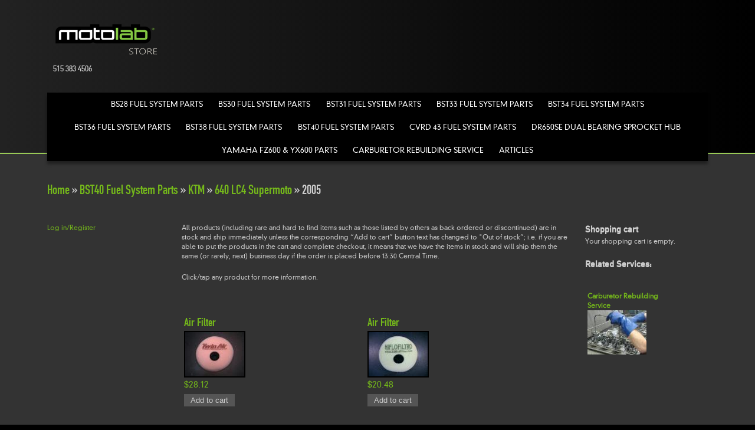

--- FILE ---
content_type: text/html; charset=utf-8
request_url: https://store.moto-lab.com/1317/ktm/640-lc4-supermoto/2005
body_size: 9443
content:
<!DOCTYPE html>
<!--[if lt IE 7]><html class="lt-ie9 lt-ie8 lt-ie7" lang="en" dir="ltr"><![endif]-->
<!--[if IE 7]><html class="lt-ie9 lt-ie8" lang="en" dir="ltr"><![endif]-->
<!--[if IE 8]><html class="lt-ie9" lang="en" dir="ltr"><![endif]-->
<!--[if gt IE 8]><!--><html lang="en" dir="ltr" prefix="content: http://purl.org/rss/1.0/modules/content/ dc: http://purl.org/dc/terms/ foaf: http://xmlns.com/foaf/0.1/ og: http://ogp.me/ns# rdfs: http://www.w3.org/2000/01/rdf-schema# sioc: http://rdfs.org/sioc/ns# sioct: http://rdfs.org/sioc/types# skos: http://www.w3.org/2004/02/skos/core# xsd: http://www.w3.org/2001/XMLSchema#"><!--<![endif]-->
<head>
<meta charset="utf-8" />
<script type="application/ld+json">{
    "@context": "http://schema.org",
    "@type": "CollectionPage",
    "name": "<none>",
    "url": "https://store.moto-lab.com/1317/ktm/640-lc4-supermoto/2005"
}</script>
<meta property="og:title" content="&lt;none&gt;" />
<meta property="og:type" content="website" />
<meta property="og:url" content="https://store.moto-lab.com/1317/ktm/640-lc4-supermoto/2005" />
<meta property="og:site_name" content="motolab store" />
<meta about="/1317/ktm/640-lc4-supermoto/2005" typeof="skos:Concept" property="rdfs:label skos:prefLabel" content="2005" />
<link rel="shortcut icon" href="https://store.moto-lab.com/sites/default/files/motolab_favicon_layers3_1.ico" type="image/vnd.microsoft.icon" />
<meta name="viewport" content="width=device-width, initial-scale=1" />
<meta name="description" content="Mikuni BST40 Carburetor and Fuel System Parts for 2005 KTM 640 LC4 Supermoto Motorcycles" />
<meta name="MobileOptimized" content="width" />
<meta name="HandheldFriendly" content="true" />
<meta name="apple-mobile-web-app-capable" content="yes" />
<link rel="canonical" href="https://store.moto-lab.com/1317/ktm/640-lc4-supermoto/2005" />
<link rel="shortlink" href="1317/ktm/640-lc4-supermoto/2005" />
<title>BST40/KTM/640 LC4 Supermoto/2005 | motolab store</title>
<link type="text/css" rel="stylesheet" href="https://store.moto-lab.com/sites/default/files/css/css_xE-rWrJf-fncB6ztZfd2huxqgxu4WO-qwma6Xer30m4.css" media="all" />
<link type="text/css" rel="stylesheet" href="https://store.moto-lab.com/sites/default/files/css/css_W0DTt9LWOQGHq4yatHwYiXHRIUm4b4lF6tunSu4ZCK4.css" media="all" />
<link type="text/css" rel="stylesheet" href="https://store.moto-lab.com/sites/default/files/css/css_ZzAUxv84KtW6yB5iP2C5rim2jMY4HFd4IdSHkkPQJMc.css" media="all" />
<link type="text/css" rel="stylesheet" href="https://store.moto-lab.com/sites/default/files/css/css_rP5iJ-BWw4FVpOe_fVdjUyvLTPm1N_h8l6xOGKgf73Y.css" media="screen" />
<link type="text/css" rel="stylesheet" href="https://store.moto-lab.com/sites/default/files/css/css_S7qHwq3ZMgoQJfbSYLWzh0iyYNU0PJDBhjmSNSF4p_M.css" media="all" />
<link type="text/css" rel="stylesheet" href="https://store.moto-lab.com/sites/default/files/css/css_HmFfdC0XvuvO1Tu4I3jBp1pYVAfAwLTiV5wuXHtduQE.css" media="screen" />
<link type="text/css" rel="stylesheet" href="https://store.moto-lab.com/sites/default/files/css/css_d_2YhqMo1eJF71S1m1bLywf5QxOF5RUDQ-Co-pQPhrM.css" media="only screen" />
<link type="text/css" rel="stylesheet" href="https://store.moto-lab.com/sites/default/files/css/css_kJZ_sv0hWRUIuDOhw0pDkxvFl7M2oM8GKcQGhH95PiY.css" media="screen" />
<link type="text/css" rel="stylesheet" href="https://store.moto-lab.com/sites/default/files/css/css_BQYOIPzbbkaSK5Ze-JIfD6zsfMAl139oZlBbxJai9hQ.css" media="only screen" />
<link type="text/css" rel="stylesheet" href="https://store.moto-lab.com/sites/default/files/css/css_cDpoPSNc3GsYiYGLSJ70dHKJLo7M1pUFNqPlzpvcfDA.css" media="all" />

<!--[if IE 6]>
<link type="text/css" rel="stylesheet" href="https://store.moto-lab.com/sites/default/files/css/css_AbpHGcgLb-kRsJGnwFEktk7uzpZOCcBY74-YBdrKVGs.css" media="screen" />
<![endif]-->

<!--[if lte IE 7]>
<link type="text/css" rel="stylesheet" href="https://store.moto-lab.com/sites/default/files/css/css_F5dDLDDznkN461Wcixy86a2AxU-sZUFzvmM3dKEfGMM.css" media="screen" />
<![endif]-->

<!--[if IE 8]>
<link type="text/css" rel="stylesheet" href="https://store.moto-lab.com/sites/default/files/css/css_yNGa1BdQKp2VqshF_KAN7MUZ4pGvnVgIT1gkuR4s1Ms.css" media="screen" />
<![endif]-->

<!--[if lte IE 9]>
<link type="text/css" rel="stylesheet" href="https://store.moto-lab.com/sites/default/files/css/css_AbpHGcgLb-kRsJGnwFEktk7uzpZOCcBY74-YBdrKVGs.css" media="screen" />
<![endif]-->
<script type="text/javascript" src="https://store.moto-lab.com/sites/default/files/js/js_XexEZhbTmj1BHeajKr2rPfyR8Y68f4rm0Nv3Vj5_dSI.js"></script>
<script type="text/javascript" src="https://store.moto-lab.com/sites/default/files/js/js_CHyih5wYCJakJEd60obUewTPHjsfkt9FBCocSm7nnm4.js"></script>
<script type="text/javascript" src="https://store.moto-lab.com/sites/default/files/js/js_ByQe_PLQAhJfCLaJIc3sxhpzcipWfRjOicJ59pLZYVg.js"></script>
<script type="text/javascript" src="https://store.moto-lab.com/sites/default/files/js/js_v4EKZpMJzX4L8QjHNvuDSpnsNexlciAObySAm_tFtTo.js"></script>
<script type="text/javascript">
<!--//--><![CDATA[//><!--
(function(i,s,o,g,r,a,m){i["GoogleAnalyticsObject"]=r;i[r]=i[r]||function(){(i[r].q=i[r].q||[]).push(arguments)},i[r].l=1*new Date();a=s.createElement(o),m=s.getElementsByTagName(o)[0];a.async=1;a.src=g;m.parentNode.insertBefore(a,m)})(window,document,"script","//www.google-analytics.com/analytics.js","ga");ga("create", "UA-9164299-2", {"cookieDomain":"auto"});ga("set", "anonymizeIp", true);ga("send", "pageview");
//--><!]]>
</script>
<script type="text/javascript" src="https://store.moto-lab.com/sites/default/files/js/js_PC2qoUpJlkbxMaDHYvAAvYbl7CrwMOtWErUDFFNBuNM.js"></script>
<script type="text/javascript" src="https://store.moto-lab.com/sites/default/files/js/js_XmC_wWcRWwer1P36L-qCaAgH0Ys6BKTB95SwNOfCyf8.js"></script>
<script type="text/javascript">
<!--//--><![CDATA[//><!--
jQuery.extend(Drupal.settings, {"basePath":"\/","pathPrefix":"","setHasJsCookie":0,"ajaxPageState":{"theme":"at_commerce","theme_token":"jW8p6_TxypTqQUYWk3qq6CjRuu6TU4dALj_8Fr0IZyU","jquery_version":"1.7","js":{"0":1,"sites\/all\/modules\/jquery_update\/replace\/jquery\/1.7\/jquery.min.js":1,"misc\/jquery-extend-3.4.0.js":1,"misc\/jquery-html-prefilter-3.5.0-backport.js":1,"misc\/jquery.once.js":1,"misc\/drupal.js":1,"sites\/all\/modules\/jquery_update\/replace\/ui\/external\/jquery.cookie.js":1,"sites\/all\/modules\/jquery_update\/replace\/misc\/jquery.form.min.js":1,"misc\/form-single-submit.js":1,"misc\/ajax.js":1,"sites\/all\/modules\/jquery_update\/js\/jquery_update.js":1,"sites\/all\/modules\/responsive_background\/jquery.responsive_background.js":1,"sites\/all\/modules\/cleantalk\/src\/js\/apbct-public.js":1,"sites\/all\/libraries\/colorbox\/jquery.colorbox-min.js":1,"sites\/all\/modules\/colorbox\/js\/colorbox.js":1,"sites\/all\/modules\/colorbox\/js\/colorbox_load.js":1,"misc\/progress.js":1,"sites\/all\/modules\/google_analytics\/googleanalytics.js":1,"1":1,"sites\/all\/modules\/motolab_chosen\/libraries\/chosen\/chosen.jquery.min.js":1,"sites\/all\/modules\/motolab_chosen\/js\/chosen-init.js":1,"sites\/all\/modules\/logintoboggan\/logintoboggan.js":1,"sites\/all\/themes\/at-commerce\/scripts\/draw.js":1,"sites\/all\/themes\/at-commerce\/colorbox\/at_colorbox.js":1},"css":{"modules\/system\/system.base.css":1,"modules\/system\/system.menus.css":1,"modules\/system\/system.messages.css":1,"modules\/system\/system.theme.css":1,"modules\/field\/theme\/field.css":1,"sites\/all\/modules\/logintoboggan\/logintoboggan.css":1,"modules\/node\/node.css":1,"sites\/all\/modules\/relation_add\/relation_add.css":1,"sites\/all\/modules\/relation\/relation_entity_collector\/relation_entity_collector.css":1,"sites\/all\/modules\/responsive_background\/responsive_background.css":1,"modules\/search\/search.css":1,"modules\/user\/user.css":1,"sites\/all\/modules\/views\/css\/views.css":1,"sites\/all\/modules\/ctools\/css\/ctools.css":1,"sites\/all\/modules\/ds\/layouts\/ds_2col\/ds_2col.css":1,"sites\/all\/modules\/field_group\/field_group.field_ui.css":1,"sites\/all\/modules\/views_fluid_grid\/css\/views_fluid_grid.base.css":1,"sites\/all\/modules\/views_fluid_grid\/css\/views_fluid_grid.size.css":1,"sites\/all\/modules\/views_fluid_grid\/css\/views_fluid_grid.advanced.css":1,"sites\/all\/modules\/motolab_chosen\/libraries\/chosen\/chosen.min.css":1,"sites\/all\/modules\/motolab_chosen\/css\/chosen-style.css":1,"modules\/taxonomy\/taxonomy.css":1,"sites\/all\/themes\/adaptivetheme\/at_core\/css\/at.settings.style.headings.css":1,"sites\/all\/themes\/adaptivetheme\/at_core\/css\/at.settings.style.image.css":1,"sites\/all\/themes\/adaptivetheme\/at_core\/css\/at.layout.css":1,"sites\/all\/themes\/at-commerce\/css\/styles.base.css":1,"sites\/all\/themes\/at-commerce\/css\/styles.modules.css":1,"sites\/all\/themes\/at-commerce\/css\/styles.settings.css":1,"sites\/all\/themes\/at-commerce\/color\/colors.css":1,"sites\/all\/themes\/at-commerce\/colorbox\/at_colorbox.css":1,"sites\/all\/themes\/at-commerce\/css\/styles.custom.css":1,"public:\/\/adaptivetheme\/at_commerce_files\/at_commerce.default.layout.css":1,"public:\/\/adaptivetheme\/at_commerce_files\/at_commerce.responsive.layout.css":1,"public:\/\/adaptivetheme\/at_commerce_files\/at_commerce.fonts.css":1,"public:\/\/adaptivetheme\/at_commerce_files\/at_commerce.responsive.styles.css":1,"sites\/default\/files\/fontyourface\/font.css":1,"public:\/\/fontyourface\/local_fonts\/DIN_1451_Engschrift-normal-normal\/stylesheet.css":1,"public:\/\/fontyourface\/local_fonts\/DIN_1451_Mittelschrift-normal-normal\/stylesheet.css":1,"public:\/\/fontyourface\/local_fonts\/DIN_30640_Neuzeit_Grotesk_Light-normal-normal\/stylesheet.css":1,"sites\/all\/themes\/at-commerce\/css\/ie-6.css":1,"sites\/all\/themes\/at-commerce\/css\/ie-lte-7.css":1,"sites\/all\/themes\/at-commerce\/css\/ie-8.css":1,"sites\/all\/themes\/at-commerce\/css\/ie-lte-9.css":1}},"colorbox":{"opacity":"0.85","current":"{current} of {total}","previous":"\u00ab Prev","next":"Next \u00bb","close":"Close","maxWidth":"98%","maxHeight":"98%","fixed":true,"mobiledetect":true,"mobiledevicewidth":"480px"},"urlIsAjaxTrusted":{"\/1317\/ktm\/640-lc4-supermoto\/2005":true,"\/system\/ajax":true,"\/search\/node":true,"\/1317\/ktm\/640-lc4-supermoto\/2005?destination=taxonomy\/term\/1317":true},"ajax":{"edit-product-id--3":{"callback":"commerce_cart_add_to_cart_form_attributes_refresh","event":"change","url":"\/system\/ajax","submit":{"_triggering_element_name":"product_id"}}},"googleanalytics":{"trackOutbound":1,"trackMailto":1,"trackDownload":1,"trackDownloadExtensions":"7z|aac|arc|arj|asf|asx|avi|bin|csv|doc(x|m)?|dot(x|m)?|exe|flv|gif|gz|gzip|hqx|jar|jpe?g|js|mp(2|3|4|e?g)|mov(ie)?|msi|msp|pdf|phps|png|ppt(x|m)?|pot(x|m)?|pps(x|m)?|ppam|sld(x|m)?|thmx|qtm?|ra(m|r)?|sea|sit|tar|tgz|torrent|txt|wav|wma|wmv|wpd|xls(x|m|b)?|xlt(x|m)|xlam|xml|z|zip","trackColorbox":1},"js":{"tokens":[]},"adaptivetheme":{"at_commerce":{"layout_settings":{"bigscreen":"three-col-grail","tablet_landscape":"three-col-grail","tablet_portrait":"one-col-vert"},"media_query_settings":{"bigscreen":"only screen and (min-width:1025px)","tablet_landscape":"only screen and (min-width:769px) and (max-width:1024px)","tablet_portrait":"only screen and (min-width:481px) and (max-width:768px)"}}}});
//--><!]]>
</script>
<!--[if lt IE 9]>
<script src="https://store.moto-lab.com/sites/all/themes/adaptivetheme/at_core/scripts/html5.js?t2i7za"></script>
<![endif]-->
</head>
<body class="html not-front not-logged-in two-sidebars page-taxonomy page-taxonomy-term page-taxonomy-term- page-taxonomy-term-1317 site-name-hidden atr-7.x-3.x atv-7.x-3.0 site-name-motolab-store section-1317 color-scheme-custom at-commerce webkit chrome mac bb-n hl-l mb-n mma-c itrc-0 isrc-0">
  <div id="skip-link" class="nocontent">
    <a href="#main-content" class="element-invisible element-focusable">Skip to main content</a>
  </div>
    <div id="page-wrapper">
  <div id="page" class="page ssc-n ssw-n ssa-l sss-n btc-n btw-b bta-l bts-n ntc-n ntw-b nta-l nts-n ctc-n ctw-b cta-l cts-n ptc-n ptw-b pta-l pts-n">

    
    <div id="header-wrapper">
      
      <div class="container clearfix">
        <header class="clearfix">

                      <!-- start: Branding -->
            <div id="branding" class="branding-elements clearfix with-logo site-name-hidden with-site-slogan">

                              <div id="logo">
                  <a href="/"><img class="site-logo" typeof="foaf:Image" src="https://store.moto-lab.com/sites/default/files/motolab_store_logo.png" alt="motolab store" /></a>                </div>
              
                              <!-- start: Site name and Slogan hgroup -->
                <div id="name-and-slogan" class="h-group" id="name-and-slogan">

                                      <h1 id="site-name" class="element-invisible" id="site-name"><a href="/" title="Home page">motolab store</a></h1>
                  
                                      <h2 id="site-slogan" id="site-slogan">515 383 4506</h2>
                  
                </div><!-- /end #name-and-slogan -->
              

            </div><!-- /end #branding -->
          
          
                      <div id="menu-wrapper"><div id="menu-bar" class="nav clearfix"><nav id="block-system-main-menu" class="block block-system block-menu no-title menu-wrapper menu-bar-wrapper clearfix odd first last block-count-1 block-region-menu-bar block-main-menu"  role="navigation">  
  
  <ul class="menu clearfix"><li class="first leaf menu-depth-1 menu-item-22303"><a href="/bs28-fuel-system-parts" title="">BS28 Fuel System Parts</a></li><li class="leaf menu-depth-1 menu-item-11965"><a href="/bs30-fuel-system-parts" title="">BS30 Fuel System Parts</a></li><li class="leaf menu-depth-1 menu-item-24022"><a href="/bst31-fuel-system-parts" title="">BST31 Fuel System Parts</a></li><li class="leaf menu-depth-1 menu-item-16841"><a href="/bst33-fuel-system-parts" title="">BST33 Fuel System Parts</a></li><li class="leaf menu-depth-1 menu-item-22153"><a href="/bst34-fuel-system-parts" title="">BST34 Fuel System Parts</a></li><li class="leaf menu-depth-1 menu-item-11292"><a href="/bst36-fuel-system-parts" title="">BST36 Fuel System Parts</a></li><li class="leaf menu-depth-1 menu-item-18970"><a href="/bst38-fuel-system-parts" title="">BST38 Fuel System Parts</a></li><li class="leaf menu-depth-1 menu-item-8200"><a href="/bst40-fuel-system-parts" title="">BST40 Fuel System Parts</a></li><li class="leaf menu-depth-1 menu-item-19510"><a href="/ktm-950-cvrd-43-fuel-system-parts" title="">CVRD 43 Fuel System Parts</a></li><li class="leaf menu-depth-1 menu-item-25632"><a href="/dr650se-dual-bearing-sprocket-hub" title="">DR650SE Dual Bearing Sprocket Hub</a></li><li class="leaf menu-depth-1 menu-item-13006"><a href="/yamaha-fj-fz-xj-yx600-parts" title="">Yamaha FZ600 &amp; YX600 Parts</a></li><li class="leaf menu-depth-1 menu-item-19733"><a href="/services/carburetor-rebuilding-service" title="">Carburetor Rebuilding Service</a></li><li class="last leaf menu-depth-1 menu-item-19754"><a href="/articles" title="">Articles</a></li></ul>
  </nav></div></div>
          
        </header>
      </div>
    </div>

    
    <div id="content-wrapper" class="no-secondary"><div class="container">

      
      
              <section id="breadcrumb" class="clearfix">
          <div id="breadcrumb" class="clearfix"><nav class="breadcrumb-wrapper clearfix" role="navigation" aria-labelledby="breadcrumb-label"><h2 id="breadcrumb-label" class="element-invisible">You are here</h2><ol id="crumbs" class="clearfix"><li class="crumb crumb-first"><span typeof="v:Breadcrumb"><a rel="v:url"  property="v:title"  href="/">Home</a></span></li><li class="crumb"><span class="crumb-separator"> &#187; </span><span typeof="v:Breadcrumb"><a rel="v:url"  property="v:title"  href="/bst40-fuel-system-parts">BST40 Fuel System Parts</a></span></li><li class="crumb"><span class="crumb-separator"> &#187; </span><span typeof="v:Breadcrumb"><a rel="v:url"  property="v:title"  href="/532/ktm">KTM</a></span></li><li class="crumb"><span class="crumb-separator"> &#187; </span><span typeof="v:Breadcrumb"><a rel="v:url"  property="v:title"  href="/1312/ktm/640-lc4-supermoto">640 LC4 Supermoto</a></span></li><li class="crumb crumb-last"><span class="crumb-separator"> &#187; </span><span typeof="v:Breadcrumb"><span  property="v:title" >2005</span></span></li></ol></nav></div>        </section>
      
      <div id="columns">
        <div class="columns-inner clearfix">

          <div id="content-column">
            <div class="content-inner">

              
              
              <section id="main-content">

                                                  <header>
                    <h1 id="page-title"><none></h1>
                  </header>
                                
                
                                  <div id="content">
                    <div id="block-block-2" class="block block-block no-title odd first block-count-2 block-region-content block-2" >  
  
  <p>All products (including rare and hard to find items such as those listed by others as back ordered or discontinued) are in stock and ship immediately unless the corresponding “Add to cart” button text has changed to "Out of stock”; i.e. if you are able to put the products in the cart and complete checkout, it means that we have the items in stock and will ship them the same (or rarely, next) business day if the order is placed before 13:30 Central Time.</p>

  </div><div id="block-block-13" class="block block-block no-title even block-count-3 block-region-content block-13" >  
  
  <p>Click/tap any product for more information.</p>

  </div><div id="block-system-main" class="block block-system no-title odd last block-count-4 block-region-content block-main" >  
  
  <div class="view view-bst40-carburetor-parts-taxonomy-view view-id-bst40_carburetor_parts_taxonomy_view view-display-id-page view-dom-id-3f6dc52ddaba7a1ad6446b555d34d00f">
        
  
  
      <div class="view-content">
      <div class="views-fluid-grid">
    <ul class="views-fluid-grid-list views-fluid-grid-items-width-300 views-fluid-grid-items-height-250 views-fluid-grid-items-left">
          <li class="views-fluid-grid-inline views-fluid-grid-item views-row views-row-1 views-row-odd views-row-first">  
  <div class="views-field views-field-title">        <h1 class="field-content"><a href="/products/1988/air-filter/1317/ktm/640-lc4-supermoto/2005">Air Filter</a></h1>  </div>  
  <div class="views-field views-field-field-image">        <div class="field-content"><a href="/products/1988/air-filter/1317/ktm/640-lc4-supermoto/2005"><div class="commerce-product-field commerce-product-field-field-image field-field-image node-1988-product-field-image">
<div class="field field-name-field-image field-type-image field-label-hidden view-mode-node_titleless_display">
<div class="field-items">
<figure class="clearfix field-item even"><img typeof="foaf:Image" class="image-style-thumbnail" src="https://store.moto-lab.com/sites/default/files/styles/thumbnail/public/pictures/products/565.06.015.100.jpg?itok=86yi_Kwb" width="100" height="75" alt="Air Filter, 56506015100" /></figure>
</div>
</div>
</div></a></div>  </div>  
  <div class="views-field views-field-rendered-entity">        <span class="field-content"><a href="/products/1988/air-filter/1317/ktm/640-lc4-supermoto/2005"><div  about="/products/1988/air-filter" typeof="sioc:Item foaf:Document" role="article" class="ds-2col node node-product-display article odd node-titleless-display ia-n view-mode-titleless_display clearfix">

  
  <div class="group-left">
    <div class="commerce-product-field commerce-product-field-commerce-price field-commerce-price node-1988-product-commerce-price"><div class="field field-name-commerce-price field-type-commerce-price field-label-hidden view-mode-node_titleless_display"><div class="field-items"><div class="field-item even">$28.12</div></div></div></div><div class="field field-name-field-product field-type-commerce-product-reference field-label-hidden view-mode-titleless_display"><div class="field-items"><div class="field-item even"><form class="commerce-add-to-cart commerce-cart-add-to-cart-form-856" autocomplete="off" action="/1317/ktm/640-lc4-supermoto/2005" method="post" id="commerce-cart-add-to-cart-form-856" accept-charset="UTF-8"><div><input type="hidden" name="product_id" value="856" />
<input type="hidden" name="form_build_id" value="form-33fCK_omqAe8UYL3b0TJaZ8KMeEtGfKVJ8l_FTlLieU" />
<input type="hidden" name="form_id" value="commerce_cart_add_to_cart_form_856" />
<div id="edit-line-item-fields" class="form-wrapper"></div><input type="hidden" name="quantity" value="1" />
<input type="submit" id="edit-submit" name="op" value="Add to cart" class="form-submit" /></div></form></div></div></div>  </div>

  <div class="group-right">
      </div>

</div>

</a></span>  </div></li>
          <li class="views-fluid-grid-inline views-fluid-grid-item views-row views-row-2 views-row-even">  
  <div class="views-field views-field-title">        <h1 class="field-content"><a href="/products/2071/air-filter/1317/ktm/640-lc4-supermoto/2005">Air Filter</a></h1>  </div>  
  <div class="views-field views-field-field-image">        <div class="field-content"><a href="/products/2071/air-filter/1317/ktm/640-lc4-supermoto/2005"><div class="commerce-product-field commerce-product-field-field-image field-field-image node-2071-product-field-image">
<div class="field field-name-field-image field-type-image field-label-hidden view-mode-node_titleless_display">
<div class="field-items">
<figure class="clearfix field-item even"><img typeof="foaf:Image" class="image-style-thumbnail" src="https://store.moto-lab.com/sites/default/files/styles/thumbnail/public/pictures/products/HFF5011.JPG?itok=kSj59WzP" width="100" height="75" alt="Air Filter, HFF5011" /></figure>
</div>
</div>
</div></a></div>  </div>  
  <div class="views-field views-field-rendered-entity">        <span class="field-content"><a href="/products/2071/air-filter/1317/ktm/640-lc4-supermoto/2005"><div  about="/products/2071/air-filter" typeof="sioc:Item foaf:Document" role="article" class="ds-2col node node-product-display article even node-titleless-display ia-n view-mode-titleless_display clearfix">

  
  <div class="group-left">
    <div class="commerce-product-field commerce-product-field-commerce-price field-commerce-price node-2071-product-commerce-price"><div class="field field-name-commerce-price field-type-commerce-price field-label-hidden view-mode-node_titleless_display"><div class="field-items"><div class="field-item even">$20.48</div></div></div></div><div class="field field-name-field-product field-type-commerce-product-reference field-label-hidden view-mode-titleless_display"><div class="field-items"><div class="field-item even"><form class="commerce-add-to-cart commerce-cart-add-to-cart-form-974" autocomplete="off" action="/1317/ktm/640-lc4-supermoto/2005" method="post" id="commerce-cart-add-to-cart-form-974" accept-charset="UTF-8"><div><input type="hidden" name="product_id" value="974" />
<input type="hidden" name="form_build_id" value="form-mM_qmgcpNC7FgAm8DCJHPKXadAmar3-qw5IvlntoAi8" />
<input type="hidden" name="form_id" value="commerce_cart_add_to_cart_form_974" />
<div id="edit-line-item-fields--2" class="form-wrapper"></div><input type="hidden" name="quantity" value="1" />
<input type="submit" id="edit-submit--2" name="op" value="Add to cart" class="form-submit" /></div></form></div></div></div>  </div>

  <div class="group-right">
      </div>

</div>

</a></span>  </div></li>
          <li class="views-fluid-grid-inline views-fluid-grid-item views-row views-row-3 views-row-odd">  
  <div class="views-field views-field-title">        <h1 class="field-content"><a href="/products/2627/air-jet-driver-bit/1317/ktm/640-lc4-supermoto/2005">Air Jet Driver Bit</a></h1>  </div>  
  <div class="views-field views-field-field-image">        <div class="field-content"><a href="/products/2627/air-jet-driver-bit/1317/ktm/640-lc4-supermoto/2005"><div class="commerce-product-field commerce-product-field-field-image field-field-image node-2627-product-field-image">
<div class="field field-name-field-image field-type-image field-label-hidden view-mode-node_titleless_display">
<div class="field-items">
<figure class="clearfix field-item even"><img typeof="foaf:Image" class="image-style-thumbnail" src="https://store.moto-lab.com/sites/default/files/styles/thumbnail/public/pictures/products/MIK0111120200.jpg?itok=C-UlDUGU" width="100" height="75" alt="Air Jet Driver Bit For New Jets, MIK0111120200" /></figure>
</div>
</div>
</div></a></div>  </div>  
  <div class="views-field views-field-rendered-entity">        <span class="field-content"><a href="/products/2627/air-jet-driver-bit/1317/ktm/640-lc4-supermoto/2005"><div  about="/products/2627/air-jet-driver-bit" typeof="sioc:Item foaf:Document" role="article" class="ds-2col node node-product-display article odd node-titleless-display ia-n view-mode-titleless_display clearfix">

  
  <div class="group-left">
    <div class="commerce-product-field commerce-product-field-commerce-price field-commerce-price node-2627-product-commerce-price"><div class="field field-name-commerce-price field-type-commerce-price field-label-hidden view-mode-node_titleless_display"><div class="field-items"><div class="field-item even">$6.39</div></div></div></div><div class="field field-name-field-product field-type-commerce-product-reference field-label-hidden view-mode-titleless_display"><div class="field-items"><div class="field-item even"><form class="commerce-add-to-cart commerce-cart-add-to-cart-form-1293-1294" autocomplete="off" action="/1317/ktm/640-lc4-supermoto/2005" method="post" id="commerce-cart-add-to-cart-form-1293-1294" accept-charset="UTF-8"><div><div class="form-item form-type-select form-item-product-id">
 <select id="edit-product-id--3" name="product_id" class="form-select"><option value="1293" selected="selected">Air Jet Driver Bit For New Jets</option><option value="1294">Air Jet Driver Bit For Used Jets</option></select>
</div>
<input type="hidden" name="form_build_id" value="form-dgZk8vvlTM4RV3HVbqEeZO8KlDXFzMlIPSuHN_1pzYg" />
<input type="hidden" name="form_id" value="commerce_cart_add_to_cart_form_1293_1294" />
<div id="edit-line-item-fields--3" class="form-wrapper"></div><input type="hidden" name="quantity" value="1" />
<input type="submit" id="edit-submit--3" name="op" value="Add to cart" class="form-submit" /></div></form></div></div></div>  </div>

  <div class="group-right">
      </div>

</div>

</a></span>  </div></li>
          <li class="views-fluid-grid-inline views-fluid-grid-item views-row views-row-4 views-row-even">  
  <div class="views-field views-field-title">        <h1 class="field-content"><a href="/products/323/airbox-side-carburetor-boot/1317/ktm/640-lc4-supermoto/2005">Airbox Side Carburetor Boot</a></h1>  </div>  
  <div class="views-field views-field-field-image">        <div class="field-content"><a href="/products/323/airbox-side-carburetor-boot/1317/ktm/640-lc4-supermoto/2005"><div class="commerce-product-field commerce-product-field-field-image field-field-image node-323-product-field-image">
<div class="field field-name-field-image field-type-image field-label-hidden view-mode-node_titleless_display">
<div class="field-items">
<figure class="clearfix field-item even"><img typeof="foaf:Image" class="image-style-thumbnail" src="https://store.moto-lab.com/sites/default/files/styles/thumbnail/public/pictures/products/584.06.026.000.jpg?itok=CUu_kNHO" width="100" height="75" alt="Airbox Side Carburetor Boot, 584.06.026.000" /></figure>
</div>
</div>
</div></a></div>  </div>  
  <div class="views-field views-field-rendered-entity">        <span class="field-content"><a href="/products/323/airbox-side-carburetor-boot/1317/ktm/640-lc4-supermoto/2005"><div  about="/products/323/airbox-side-carburetor-boot" typeof="sioc:Item foaf:Document" role="article" class="ds-2col node node-product-display article even node-titleless-display ia-n view-mode-titleless_display clearfix">

  
  <div class="group-left">
    <div class="commerce-product-field commerce-product-field-commerce-price field-commerce-price node-323-product-commerce-price"><div class="field field-name-commerce-price field-type-commerce-price field-label-hidden view-mode-node_titleless_display"><div class="field-items"><div class="field-item even">$17.93</div></div></div></div><div class="field field-name-field-product field-type-commerce-product-reference field-label-hidden view-mode-titleless_display"><div class="field-items"><div class="field-item even"><form class="commerce-add-to-cart commerce-cart-add-to-cart-form-345" autocomplete="off" action="/1317/ktm/640-lc4-supermoto/2005" method="post" id="commerce-cart-add-to-cart-form-345" accept-charset="UTF-8"><div><input type="hidden" name="product_id" value="345" />
<input type="hidden" name="form_build_id" value="form-wls0b7VV9zJR5TtSWwmedeNjM7fcrqWf_HMoBC-X838" />
<input type="hidden" name="form_id" value="commerce_cart_add_to_cart_form_345" />
<div id="edit-line-item-fields--4" class="form-wrapper"></div><input type="hidden" name="quantity" value="1" />
<input type="submit" id="edit-submit--4" name="op" value="Add to cart" class="form-submit" /></div></form></div></div></div>  </div>

  <div class="group-right">
      </div>

</div>

</a></span>  </div></li>
          <li class="views-fluid-grid-inline views-fluid-grid-item views-row views-row-5 views-row-odd">  
  <div class="views-field views-field-title">        <h1 class="field-content"><a href="/products/1098/airbox-snorkel/1317/ktm/640-lc4-supermoto/2005">Airbox Snorkel</a></h1>  </div>  
  <div class="views-field views-field-field-image">        <div class="field-content"><a href="/products/1098/airbox-snorkel/1317/ktm/640-lc4-supermoto/2005"><div class="commerce-product-field commerce-product-field-field-image field-field-image node-1098-product-field-image">
<div class="field field-name-field-image field-type-image field-label-hidden view-mode-node_titleless_display">
<div class="field-items">
<figure class="clearfix field-item even"><img typeof="foaf:Image" class="image-style-thumbnail" src="https://store.moto-lab.com/sites/default/files/styles/thumbnail/public/pictures/products/584.06.040.100.jpg?itok=WzW-Mq_T" width="100" height="75" alt="Airbox Snorkel, 584.06.040.100" /></figure>
</div>
</div>
</div></a></div>  </div>  
  <div class="views-field views-field-rendered-entity">        <span class="field-content"><a href="/products/1098/airbox-snorkel/1317/ktm/640-lc4-supermoto/2005"><div  about="/products/1098/airbox-snorkel" typeof="sioc:Item foaf:Document" role="article" class="ds-2col node node-product-display article odd node-titleless-display ia-n view-mode-titleless_display clearfix">

  
  <div class="group-left">
    <div class="commerce-product-field commerce-product-field-commerce-price field-commerce-price node-1098-product-commerce-price"><div class="field field-name-commerce-price field-type-commerce-price field-label-hidden view-mode-node_titleless_display"><div class="field-items"><div class="field-item even">$49.27</div></div></div></div><div class="field field-name-field-product field-type-commerce-product-reference field-label-hidden view-mode-titleless_display"><div class="field-items"><div class="field-item even"><form class="commerce-add-to-cart commerce-cart-add-to-cart-form-735" autocomplete="off" action="/1317/ktm/640-lc4-supermoto/2005" method="post" id="commerce-cart-add-to-cart-form-735" accept-charset="UTF-8"><div><input type="hidden" name="product_id" value="735" />
<input type="hidden" name="form_build_id" value="form-x_DJAnr2xztLuZwXDg1ZLkjvPM9BHTGyVWbebiSlRPQ" />
<input type="hidden" name="form_id" value="commerce_cart_add_to_cart_form_735" />
<div id="edit-line-item-fields--5" class="form-wrapper"></div><input type="hidden" name="quantity" value="1" />
<input class="out-of-stock form-submit form-button-disabled" disabled="disabled" type="submit" id="edit-submit--5" name="op" value="Out of Stock" /></div></form></div></div></div>  </div>

  <div class="group-right">
      </div>

</div>

</a></span>  </div></li>
          <li class="views-fluid-grid-inline views-fluid-grid-item views-row views-row-6 views-row-even">  
  <div class="views-field views-field-title">        <h1 class="field-content"><a href="/products/942/carburetor-boot-engine-side/1317/ktm/640-lc4-supermoto/2005">Carburetor Boot, Engine Side</a></h1>  </div>  
  <div class="views-field views-field-field-image">        <div class="field-content"><a href="/products/942/carburetor-boot-engine-side/1317/ktm/640-lc4-supermoto/2005"><div class="commerce-product-field commerce-product-field-field-image field-field-image node-942-product-field-image">
<div class="field field-name-field-image field-type-image field-label-hidden view-mode-node_titleless_display">
<div class="field-items">
<figure class="clearfix field-item even"><img typeof="foaf:Image" class="image-style-thumbnail" src="https://store.moto-lab.com/sites/default/files/styles/thumbnail/public/pictures/products/584.36.044.000.jpg?itok=elN-eSfn" width="100" height="75" alt="Engine Side Carburetor Boot, 584.36.044.000" /></figure>
</div>
</div>
</div></a></div>  </div>  
  <div class="views-field views-field-rendered-entity">        <span class="field-content"><a href="/products/942/carburetor-boot-engine-side/1317/ktm/640-lc4-supermoto/2005"><div  about="/products/942/carburetor-boot-engine-side" typeof="sioc:Item foaf:Document" role="article" class="ds-2col node node-product-display article even node-titleless-display ia-n view-mode-titleless_display clearfix">

  
  <div class="group-left">
    <div class="commerce-product-field commerce-product-field-commerce-price field-commerce-price node-942-product-commerce-price"><div class="field field-name-commerce-price field-type-commerce-price field-label-hidden view-mode-node_titleless_display"><div class="field-items"><div class="field-item even">$33.17</div></div></div></div><div class="field field-name-field-product field-type-commerce-product-reference field-label-hidden view-mode-titleless_display"><div class="field-items"><div class="field-item even"><form class="commerce-add-to-cart commerce-cart-add-to-cart-form-687" autocomplete="off" action="/1317/ktm/640-lc4-supermoto/2005" method="post" id="commerce-cart-add-to-cart-form-687" accept-charset="UTF-8"><div><input type="hidden" name="product_id" value="687" />
<input type="hidden" name="form_build_id" value="form-FF0BnXXMaURZEHUHy_FjZkK32HlrKrTHDu4V7XF6gaM" />
<input type="hidden" name="form_id" value="commerce_cart_add_to_cart_form_687" />
<div id="edit-line-item-fields--6" class="form-wrapper"></div><input type="hidden" name="quantity" value="1" />
<input type="submit" id="edit-submit--6" name="op" value="Add to cart" class="form-submit" /></div></form></div></div></div>  </div>

  <div class="group-right">
      </div>

</div>

</a></span>  </div></li>
          <li class="views-fluid-grid-inline views-fluid-grid-item views-row views-row-7 views-row-odd">  
  <div class="views-field views-field-title">        <h1 class="field-content"><a href="/products/121/carburetor-rebuild-kit/1317/ktm/640-lc4-supermoto/2005">Carburetor Rebuild Kit</a></h1>  </div>  
  <div class="views-field views-field-field-image">        <div class="field-content"><a href="/products/121/carburetor-rebuild-kit/1317/ktm/640-lc4-supermoto/2005"><div class="commerce-product-field commerce-product-field-field-image field-field-image node-121-product-field-image">
<div class="field field-name-field-image field-type-image field-label-hidden view-mode-node_titleless_display">
<div class="field-items">
<figure class="clearfix field-item even"><img typeof="foaf:Image" class="image-style-thumbnail" src="https://store.moto-lab.com/sites/default/files/styles/thumbnail/public/pictures/products/KTM0111100000.jpg?itok=Nd5AQKQe" width="100" height="75" alt="Carburetor Rebuild Kit, KTM0111100000" /></figure>
</div>
</div>
</div></a></div>  </div>  
  <div class="views-field views-field-rendered-entity">        <span class="field-content"><a href="/products/121/carburetor-rebuild-kit/1317/ktm/640-lc4-supermoto/2005"><div  about="/products/121/carburetor-rebuild-kit" typeof="sioc:Item foaf:Document" role="article" class="ds-2col node node-product-display article odd node-titleless-display ia-n view-mode-titleless_display clearfix">

  
  <div class="group-left">
    <div class="commerce-product-field commerce-product-field-commerce-price field-commerce-price node-121-product-commerce-price"><div class="field field-name-commerce-price field-type-commerce-price field-label-hidden view-mode-node_titleless_display"><div class="field-items"><div class="field-item even">$37.93</div></div></div></div><div class="field field-name-field-product field-type-commerce-product-reference field-label-hidden view-mode-titleless_display"><div class="field-items"><div class="field-item even"><form class="commerce-add-to-cart commerce-cart-add-to-cart-form-218" autocomplete="off" action="/1317/ktm/640-lc4-supermoto/2005" method="post" id="commerce-cart-add-to-cart-form-218" accept-charset="UTF-8"><div><input type="hidden" name="product_id" value="218" />
<input type="hidden" name="form_build_id" value="form-y7_cEIw1M5HtLPnCkduRwQ9Mm03Wno8IhWSN_glJ9yg" />
<input type="hidden" name="form_id" value="commerce_cart_add_to_cart_form_218" />
<div id="edit-line-item-fields--7" class="form-wrapper"></div><input type="hidden" name="quantity" value="1" />
<input type="submit" id="edit-submit--7" name="op" value="Add to cart" class="form-submit" /></div></form></div></div></div>  </div>

  <div class="group-right">
      </div>

</div>

</a></span>  </div></li>
          <li class="views-fluid-grid-inline views-fluid-grid-item views-row views-row-8 views-row-even">  
  <div class="views-field views-field-title">        <h1 class="field-content"><a href="/products/153/cold-start-enrichment-feed-pipe-o-ring-fkm/1317/ktm/640-lc4-supermoto/2005">Cold Start Enrichment Feed Pipe O-ring, FKM</a></h1>  </div>  
  <div class="views-field views-field-field-image">        <div class="field-content"><a href="/products/153/cold-start-enrichment-feed-pipe-o-ring-fkm/1317/ktm/640-lc4-supermoto/2005"><div class="commerce-product-field commerce-product-field-field-image field-field-image node-153-product-field-image">
<div class="field field-name-field-image field-type-image field-label-hidden view-mode-node_titleless_display">
<div class="field-items">
<figure class="clearfix field-item even"><img typeof="foaf:Image" class="image-style-thumbnail" src="https://store.moto-lab.com/sites/default/files/styles/thumbnail/public/pictures/products/13374-46710-V.jpg?itok=TgAJ-RyA" width="100" height="75" alt="Cold Start Enrichment Feed Pipe O-ring, FKM, 13374-46710-V" /></figure>
</div>
</div>
</div></a></div>  </div>  
  <div class="views-field views-field-rendered-entity">        <span class="field-content"><a href="/products/153/cold-start-enrichment-feed-pipe-o-ring-fkm/1317/ktm/640-lc4-supermoto/2005"><div  about="/products/153/cold-start-enrichment-feed-pipe-o-ring-fkm" typeof="sioc:Item foaf:Document" role="article" class="ds-2col node node-product-display article even node-titleless-display ia-n view-mode-titleless_display clearfix">

  
  <div class="group-left">
    <div class="commerce-product-field commerce-product-field-commerce-price field-commerce-price node-153-product-commerce-price"><div class="field field-name-commerce-price field-type-commerce-price field-label-hidden view-mode-node_titleless_display"><div class="field-items"><div class="field-item even">$4.10</div></div></div></div><div class="field field-name-field-product field-type-commerce-product-reference field-label-hidden view-mode-titleless_display"><div class="field-items"><div class="field-item even"><form class="commerce-add-to-cart commerce-cart-add-to-cart-form-227" autocomplete="off" action="/1317/ktm/640-lc4-supermoto/2005" method="post" id="commerce-cart-add-to-cart-form-227" accept-charset="UTF-8"><div><input type="hidden" name="product_id" value="227" />
<input type="hidden" name="form_build_id" value="form--G3-v3vWyHHiiogUnpmNSQuV4Jp2vto8HsO0-hY_CMU" />
<input type="hidden" name="form_id" value="commerce_cart_add_to_cart_form_227" />
<div id="edit-line-item-fields--8" class="form-wrapper"></div><input type="hidden" name="quantity" value="1" />
<input type="submit" id="edit-submit--8" name="op" value="Add to cart" class="form-submit" /></div></form></div></div></div>  </div>

  <div class="group-right">
      </div>

</div>

</a></span>  </div></li>
          <li class="views-fluid-grid-inline views-fluid-grid-item views-row views-row-9 views-row-odd">  
  <div class="views-field views-field-title">        <h1 class="field-content"><a href="/products/2840/cold-start-enrichment-feed-pipe-external/1317/ktm/640-lc4-supermoto/2005">Cold Start Enrichment Feed Pipe, External</a></h1>  </div>  
  <div class="views-field views-field-field-image">        <div class="field-content"><a href="/products/2840/cold-start-enrichment-feed-pipe-external/1317/ktm/640-lc4-supermoto/2005"><div class="commerce-product-field commerce-product-field-field-image field-field-image node-2840-product-field-image">
<div class="field field-name-field-image field-type-image field-label-hidden view-mode-node_titleless_display">
<div class="field-items">
<figure class="clearfix field-item even"><img typeof="foaf:Image" class="image-style-thumbnail" src="https://store.moto-lab.com/sites/default/files/styles/thumbnail/public/pictures/products/MIK0111192101.jpg?itok=_sPuPVga" width="100" height="75" alt="Cold Start Enrichment Feed Pipe, External, MIK0111192101" /></figure>
</div>
</div>
</div></a></div>  </div>  
  <div class="views-field views-field-rendered-entity">        <span class="field-content"><a href="/products/2840/cold-start-enrichment-feed-pipe-external/1317/ktm/640-lc4-supermoto/2005"><div  about="/products/2840/cold-start-enrichment-feed-pipe-external" typeof="sioc:Item foaf:Document" role="article" class="ds-2col node node-product-display article odd node-titleless-display ia-n view-mode-titleless_display clearfix">

  
  <div class="group-left">
    <div class="commerce-product-field commerce-product-field-commerce-price field-commerce-price node-2840-product-commerce-price"><div class="field field-name-commerce-price field-type-commerce-price field-label-hidden view-mode-node_titleless_display"><div class="field-items"><div class="field-item even">$18.63</div></div></div></div><div class="field field-name-field-product field-type-commerce-product-reference field-label-hidden view-mode-titleless_display"><div class="field-items"><div class="field-item even"><form class="commerce-add-to-cart commerce-cart-add-to-cart-form-1338" autocomplete="off" action="/1317/ktm/640-lc4-supermoto/2005" method="post" id="commerce-cart-add-to-cart-form-1338" accept-charset="UTF-8"><div><input type="hidden" name="product_id" value="1338" />
<input type="hidden" name="form_build_id" value="form-VECAU8mwUxnusG5KTZE37XPtjaICJyTimfUlBoaZdq0" />
<input type="hidden" name="form_id" value="commerce_cart_add_to_cart_form_1338" />
<div id="edit-line-item-fields--9" class="form-wrapper"></div><input type="hidden" name="quantity" value="1" />
<input type="submit" id="edit-submit--9" name="op" value="Add to cart" class="form-submit" /></div></form></div></div></div>  </div>

  <div class="group-right">
      </div>

</div>

</a></span>  </div></li>
          <li class="views-fluid-grid-inline views-fluid-grid-item views-row views-row-10 views-row-even views-row-last">  
  <div class="views-field views-field-title">        <h1 class="field-content"><a href="/products/18/cold-start-enrichment-slide/1317/ktm/640-lc4-supermoto/2005">Cold Start Enrichment Slide</a></h1>  </div>  
  <div class="views-field views-field-field-image">        <div class="field-content"><a href="/products/18/cold-start-enrichment-slide/1317/ktm/640-lc4-supermoto/2005"><div class="commerce-product-field commerce-product-field-field-image field-field-image node-18-product-field-image">
<div class="field field-name-field-image field-type-image field-label-hidden view-mode-node_titleless_display">
<div class="field-items">
<figure class="clearfix field-item even"><img typeof="foaf:Image" class="image-style-thumbnail" src="https://store.moto-lab.com/sites/default/files/styles/thumbnail/public/pictures/products/584.31.049.000_1.jpg?itok=bEo7yqYA" width="100" height="75" alt="Cold Start Enrichment Slide, 58431049000" /></figure>
</div>
</div>
</div></a></div>  </div>  
  <div class="views-field views-field-rendered-entity">        <span class="field-content"><a href="/products/18/cold-start-enrichment-slide/1317/ktm/640-lc4-supermoto/2005"><div  about="/products/18/cold-start-enrichment-slide" typeof="sioc:Item foaf:Document" role="article" class="ds-2col node node-product-display article even node-titleless-display ia-n view-mode-titleless_display clearfix">

  
  <div class="group-left">
    <div class="commerce-product-field commerce-product-field-commerce-price field-commerce-price node-18-product-commerce-price"><div class="field field-name-commerce-price field-type-commerce-price field-label-hidden view-mode-node_titleless_display"><div class="field-items"><div class="field-item even">$32.89</div></div></div></div><div class="field field-name-field-product field-type-commerce-product-reference field-label-hidden view-mode-titleless_display"><div class="field-items"><div class="field-item even"><form class="commerce-add-to-cart commerce-cart-add-to-cart-form-177" autocomplete="off" action="/1317/ktm/640-lc4-supermoto/2005" method="post" id="commerce-cart-add-to-cart-form-177" accept-charset="UTF-8"><div><input type="hidden" name="product_id" value="177" />
<input type="hidden" name="form_build_id" value="form-CH3sl65B_qIei92FXnBGfS_0o0YHdxb-l-6_da6lRKQ" />
<input type="hidden" name="form_id" value="commerce_cart_add_to_cart_form_177" />
<div id="edit-line-item-fields--10" class="form-wrapper"></div><input type="hidden" name="quantity" value="1" />
<input type="submit" id="edit-submit--10" name="op" value="Add to cart" class="form-submit" /></div></form></div></div></div>  </div>

  <div class="group-right">
      </div>

</div>

</a></span>  </div></li>
          </ul>
</div>    </div>
  
      <h2 class="element-invisible">Pages</h2><div class="item-list item-list-pager"><ul class="pager"><li class="pager-current odd first">1</li><li class="pager-item even"><a href="/1317/ktm/640-lc4-supermoto/2005?page=1" title="Go to page 2">2</a></li><li class="pager-item odd"><a href="/1317/ktm/640-lc4-supermoto/2005?page=2" title="Go to page 3">3</a></li><li class="pager-item even"><a href="/1317/ktm/640-lc4-supermoto/2005?page=3" title="Go to page 4">4</a></li><li class="pager-item odd"><a href="/1317/ktm/640-lc4-supermoto/2005?page=4" title="Go to page 5">5</a></li><li class="pager-item even"><a href="/1317/ktm/640-lc4-supermoto/2005?page=5" title="Go to page 6">6</a></li><li class="pager-item odd"><a href="/1317/ktm/640-lc4-supermoto/2005?page=6" title="Go to page 7">7</a></li><li class="pager-item even"><a href="/1317/ktm/640-lc4-supermoto/2005?page=7" title="Go to page 8">8</a></li><li class="pager-item odd"><a href="/1317/ktm/640-lc4-supermoto/2005?page=8" title="Go to page 9">9</a></li><li class="pager-next even"><a href="/1317/ktm/640-lc4-supermoto/2005?page=1" title="Go to next page">next ›</a></li><li class="pager-last odd last"><a href="/1317/ktm/640-lc4-supermoto/2005?page=9" title="Go to last page">last »</a></li></ul></div>  
  
  
  
  
</div><section class="nodes"></section>
  </div>                  </div>
                
              </section>

              
            </div>
          </div>

          <div class="region region-sidebar-first sidebar"><div class="region-inner clearfix"><div id="block-user-login" class="block block-user no-title odd first last block-count-5 block-region-sidebar-first block-login"  role="form"><div class="block-inner clearfix">  
  
  <div class="block-content content no-title"><form action="/1317/ktm/640-lc4-supermoto/2005?destination=taxonomy/term/1317" method="post" id="user-login-form" accept-charset="UTF-8"><div><div id="toboggan-container" class="toboggan-container"><div id="toboggan-login-link-container" class="toboggan-login-link-container"><a href="/user/login?destination=taxonomy/term/1317" id="toboggan-login-link" class="toboggan-login-link">Log in/Register</a></div><div id="toboggan-login" class="user-login-block"><div class="form-item form-type-textfield form-item-name">
  <label for="edit-name">Username or e-mail <span class="form-required" title="This field is required.">*</span></label>
 <input type="text" id="edit-name" name="name" value="" size="15" maxlength="60" class="form-text required" />
</div>
<div class="form-item form-type-password form-item-pass">
  <label for="edit-pass">Password <span class="form-required" title="This field is required.">*</span></label>
 <input type="password" id="edit-pass" name="pass" size="15" maxlength="128" class="form-text required" />
</div>
<div class="item-list"><ul><li class="odd first"><a href="/user/register" title="Create a new user account.">Create new account</a></li><li class="even last"><a href="/user/password" title="Request new password via e-mail.">Request new password</a></li></ul></div><input type="hidden" name="form_build_id" value="form-x--DeFBjrWA3Qspxdw5WZuu4D6XsK9zzpa60e1gIIeU" />
<input type="hidden" name="form_id" value="user_login_block" />
<div class="form-actions form-wrapper" id="edit-actions"><input type="submit" id="edit-submit--11" name="op" value="Log in" class="form-submit" /></div></div></div></div></form></div>
  </div></div></div></div>          <div class="region region-sidebar-second sidebar"><div class="region-inner clearfix"><section id="block-commerce-cart-cart" class="block block-commerce-cart odd first block-count-6 block-region-sidebar-second block-cart" ><div class="block-inner clearfix">  
      <h2 class="block-title">Shopping cart</h2>
  
  <div class="block-content content"><div class="cart-empty-block">Your shopping cart is empty.</div></div>
  </div></section><section id="block-views-bst40-services-block" class="block block-views even last block-count-7 block-region-sidebar-second block-bst40-services-block" ><div class="block-inner clearfix">  
      <h2 class="block-title">Related Services:</h2>
  
  <div class="block-content content"><div class="view view-bst40-services view-id-bst40_services view-display-id-block view-dom-id-d977316be2238960a066c00db1e15285">
        
  
  
      <div class="view-content">
      <div class="views-fluid-grid">
    <ul class="views-fluid-grid-list views-fluid-grid-items-width-150 views-fluid-grid-items-height-150 views-fluid-grid-items-left">
          <li class="views-fluid-grid-inline views-fluid-grid-item views-row views-row-1 views-row-odd views-row-first views-row-last">  
  <div class="views-field views-field-title">        <strong class="field-content"><a href="/services/carburetor-rebuilding-service">Carburetor Rebuilding Service</a></strong>  </div>  
  <div class="views-field views-field-field-image">        <div class="field-content"><a href="/services/carburetor-rebuilding-service"><img typeof="foaf:Image" class="image-style-thumbnail" src="https://store.moto-lab.com/sites/default/files/styles/thumbnail/public/pictures/services/ultrasonically_cleaning.jpg?itok=q79xjyRj" width="100" height="75" alt="Ultrasonically cleaning carburetors as part of rebuilding" /></a></div>  </div></li>
          </ul>
</div>    </div>
  
  
  
  
  
  
</div></div>
  </div></section></div></div>
        </div>
      </div>

      
      </div>
    </div>

    
    <div id="page-footer">
      
              <div id="footer-wrapper">
          <div class="container clearfix">
            <footer class="clearfix">
              <div class="region region-footer"><div class="region-inner clearfix"><div id="block-block-1" class="block block-block no-title odd first last block-count-8 block-region-footer block-1" ><div class="block-inner clearfix">  
  
  <div class="block-content content no-title"><p><a href="https://store.moto-lab.com/frequently-asked-questions">FAQs</a><br />
<a href="https://store.moto-lab.com/shipping">Shipping</a><br />
<a href="https://store.moto-lab.com/terms">Terms</a><br />
<a href="https://store.moto-lab.com/contact">Contact</a></p>
<p><a href="https://store.moto-lab.com/copyright-notice">©motolab</a> 2015-2025</p>
</div>
  </div></div></div></div>            </footer>
         </div>
      </div>
          </div>

  </div>
</div>
  <script type="text/javascript">
<!--//--><![CDATA[//><!--
ctSetCookie("ct_check_js", "03ff35ffdc0a9ac7d74b49251af3fd9f", "0");
//--><!]]>
</script>
</body>
</html>


--- FILE ---
content_type: text/css
request_url: https://store.moto-lab.com/sites/default/files/css/css_ZzAUxv84KtW6yB5iP2C5rim2jMY4HFd4IdSHkkPQJMc.css
body_size: 3624
content:
.ctools-locked{color:red;border:1px solid red;padding:1em;}.ctools-owns-lock{background:#ffffdd none repeat scroll 0 0;border:1px solid #f0c020;padding:1em;}a.ctools-ajaxing,input.ctools-ajaxing,button.ctools-ajaxing,select.ctools-ajaxing{padding-right:18px !important;background:url(/sites/all/modules/ctools/images/status-active.gif) right center no-repeat;}div.ctools-ajaxing{float:left;width:18px;background:url(/sites/all/modules/ctools/images/status-active.gif) center center no-repeat;}
.ds-2col > .group-left{float:left;width:50%;}.ds-2col > .group-right{float:left;width:50%;}
#field-overview tr.field-group .group-label,#field-display-overview tr.field-group .group-label{font-weight:bold;}#field-overview tr.static-region,#field-display-overview tr.static-region{background-color:#ddd;}#edit-refresh{display:none;}
div.views-fluid-grid{}div.views-fluid-grid h3{text-align:center;}ul.views-fluid-grid-list{margin:0;padding:30px 0px 0px 0px;}li.views-fluid-grid-item{padding:3px;overflow:hidden;list-style-type:none;background-image:none;vertical-align:top;color:#CDCDCD;background-color:#333333;border:1px solid #333333;}li.views-fluid-grid-inline{display:inline-block;}html > body li.views-fluid-grid-inline{*display:inline;*zoom:1;}* html li.views-fluid-grid-inline{display:inline;zoom:1;}
ul.views-fluid-grid-items-width-100 li.views-fluid-grid-item{width:100px;}ul.views-fluid-grid-items-width-150 li.views-fluid-grid-item{width:150px;}ul.views-fluid-grid-items-width-180 li.views-fluid-grid-item{width:180px;}ul.views-fluid-grid-items-width-200 li.views-fluid-grid-item{width:200px;}ul.views-fluid-grid-items-width-250 li.views-fluid-grid-item{width:250px;}ul.views-fluid-grid-items-width-300 li.views-fluid-grid-item{width:300px;}ul.views-fluid-grid-items-width-350 li.views-fluid-grid-item{width:350px;}ul.views-fluid-grid-items-width-400 li.views-fluid-grid-item{width:400px;}ul.views-fluid-grid-items-width-450 li.views-fluid-grid-item{width:450px;}ul.views-fluid-grid-items-width-500 li.views-fluid-grid-item{width:500px;}ul.views-fluid-grid-items-height-100 li.views-fluid-grid-item{height:100px;}ul.views-fluid-grid-items-height-150 li.views-fluid-grid-item{height:150px;}ul.views-fluid-grid-items-height-200 li.views-fluid-grid-item{height:200px;}ul.views-fluid-grid-items-height-250 li.views-fluid-grid-item{height:250px;}ul.views-fluid-grid-items-height-300 li.views-fluid-grid-item{height:300px;}ul.views-fluid-grid-items-height-350 li.views-fluid-grid-item{height:350px;}ul.views-fluid-grid-items-height-400 li.views-fluid-grid-item{height:400px;}ul.views-fluid-grid-items-height-450 li.views-fluid-grid-item{height:450px;}ul.views-fluid-grid-items-height-500 li.views-fluid-grid-item{height:500px;}
ul.views-fluid-grid-items-h-margin-0 li.views-fluid-grid-item{margin-left:0;margin-right:0;}ul.views-fluid-grid-items-h-margin-2px li.views-fluid-grid-item{margin-left:2px;margin-right:2px;}ul.views-fluid-grid-items-h-margin-4px li.views-fluid-grid-item{margin-left:4px;margin-right:4px;}ul.views-fluid-grid-items-h-margin-6px li.views-fluid-grid-item{margin-left:6px;margin-right:6px;}ul.views-fluid-grid-items-h-margin-8px li.views-fluid-grid-item{margin-left:8px;margin-right:8px;}ul.views-fluid-grid-items-h-margin-10px li.views-fluid-grid-item{margin-left:10px;margin-right:10px;}ul.views-fluid-grid-items-h-margin-0-2em li.views-fluid-grid-item{margin-left:0.2em;margin-right:0.2em;}ul.views-fluid-grid-items-h-margin-0-5em li.views-fluid-grid-item{margin-left:0.5em;margin-right:0.5em;}ul.views-fluid-grid-items-h-margin-0-8em li.views-fluid-grid-item{margin-left:0.8em;margin-right:0.8em;}ul.views-fluid-grid-items-h-margin-1em li.views-fluid-grid-item{margin-left:1em;margin-right:1em;}ul.views-fluid-grid-items-h-margin-1-2em li.views-fluid-grid-item{margin-left:1.2em;margin-right:1.2em;}ul.views-fluid-grid-items-h-margin-1-5em li.views-fluid-grid-item{margin-left:1.5em;margin-right:1.5em;}ul.views-fluid-grid-items-h-margin-1-8em li.views-fluid-grid-item{margin-left:1.8em;margin-right:1.8em;}ul.views-fluid-grid-items-h-margin-2em li.views-fluid-grid-item{margin-left:2em;margin-right:2em;}ul.views-fluid-grid-items-v-margin-0 li.views-fluid-grid-item{margin-top:0;margin-bottom:0;}ul.views-fluid-grid-items-v-margin-2px li.views-fluid-grid-item{margin-top:2px;margin-bottom:2px;}ul.views-fluid-grid-items-v-margin-4px li.views-fluid-grid-item{margin-top:4px;margin-bottom:4px;}ul.views-fluid-grid-items-v-margin-6px li.views-fluid-grid-item{margin-top:6px;margin-bottom:6px;}ul.views-fluid-grid-items-v-margin-8px li.views-fluid-grid-item{margin-top:8px;margin-bottom:8px;}ul.views-fluid-grid-items-v-margin-10px li.views-fluid-grid-item{margin-top:10px;margin-bottom:10px;}ul.views-fluid-grid-items-v-margin-0-2em li.views-fluid-grid-item{margin-top:0.2em;margin-bottom:0.2em;}ul.views-fluid-grid-items-v-margin-0-5em li.views-fluid-grid-item{margin-top:0.5em;margin-bottom:0.5em;}ul.views-fluid-grid-items-v-margin-0-8em li.views-fluid-grid-item{margin-top:0.8em;margin-bottom:0.8em;}ul.views-fluid-grid-items-v-margin-1em li.views-fluid-grid-item{margin-top:1em;margin-bottom:1em;}ul.views-fluid-grid-items-v-margin-1-2em li.views-fluid-grid-item{margin-top:1.2em;margin-bottom:1.2em;}ul.views-fluid-grid-items-v-margin-1-5em li.views-fluid-grid-item{margin-top:1.5em;margin-bottom:1.5em;}ul.views-fluid-grid-items-v-margin-1-8em li.views-fluid-grid-item{margin-top:1.8em;margin-bottom:1.8em;}ul.views-fluid-grid-items-v-margin-2em li.views-fluid-grid-item{margin-top:2em;margin-bottom:2em;}ul.views-fluid-grid-items-box-shadow li.views-fluid-grid-item{-webkit-box-shadow:2px 2px 2px #ccc;-khtml-box-shadow:2px 2px 2px #ccc;-icab-box-shadow:2px 2px 2px #ccc;-moz-box-shadow:2px 2px 2px #ccc;-o-box-shadow:2px 2px 2px #ccc;box-shadow:2px 2px 2px #ccc;}ul.views-fluid-grid-items-border-radius li.views-fluid-grid-item{-webkit-border-radius:5px;-khtml-border-radius:5px;-icab-border-radius:5px;-moz-border-radius:5px;-o-border-radius:5px;border-radius:5px;}ul.views-fluid-grid-list-left{text-align:left;}ul.views-fluid-grid-list-right{text-align:right;}ul.views-fluid-grid-list-center{text-align:center;}ul.views-fluid-grid-list-justify{text-align:justify;}ul.views-fluid-grid-items-left li.views-fluid-grid-item{text-align:left;}ul.views-fluid-grid-items-right li.views-fluid-grid-item{text-align:right;}ul.views-fluid-grid-items-center li.views-fluid-grid-item{text-align:center;}ul.views-fluid-grid-items-justify li.views-fluid-grid-item{text-align:justify;}li.views-fluid-grid-justify-last{display:inline-block;width:100% !important;height:1px !important;list-style-type:none;background-image:none;}ul.views-fluid-grid-items-border-radius li.views-fluid-grid-justify-last{-webkit-box-shadow:none !important;-khtml-box-shadow:none !important;-icab-box-shadow:none !important;-moz-box-shadow:none !important;-o-box-shadow:none !important;box-shadow:none !important;}
.chosen-container{position:relative;display:inline-block;vertical-align:middle;font-size:13px;-webkit-user-select:none;-moz-user-select:none;-ms-user-select:none;user-select:none}.chosen-container *{-webkit-box-sizing:border-box;box-sizing:border-box}.chosen-container .chosen-drop{position:absolute;top:100%;z-index:1010;width:100%;border:1px solid #aaa;border-top:0;background:#fff;-webkit-box-shadow:0 4px 5px rgba(0,0,0,.15);box-shadow:0 4px 5px rgba(0,0,0,.15);clip:rect(0,0,0,0);-webkit-clip-path:inset(100% 100%);clip-path:inset(100% 100%)}.chosen-container.chosen-with-drop .chosen-drop{clip:auto;-webkit-clip-path:none;clip-path:none}.chosen-container a{cursor:pointer}.chosen-container .chosen-single .group-name,.chosen-container .search-choice .group-name{margin-right:4px;overflow:hidden;white-space:nowrap;text-overflow:ellipsis;font-weight:400;color:#999}.chosen-container .chosen-single .group-name:after,.chosen-container .search-choice .group-name:after{content:":";padding-left:2px;vertical-align:top}.chosen-container-single .chosen-single{position:relative;display:block;overflow:hidden;padding:0 0 0 8px;height:25px;border:1px solid #aaa;border-radius:5px;background-color:#fff;background:-webkit-gradient(linear,left top,left bottom,color-stop(20%,#fff),color-stop(50%,#f6f6f6),color-stop(52%,#eee),to(#f4f4f4));background:linear-gradient(#fff 20%,#f6f6f6 50%,#eee 52%,#f4f4f4 100%);background-clip:padding-box;-webkit-box-shadow:0 0 3px #fff inset,0 1px 1px rgba(0,0,0,.1);box-shadow:0 0 3px #fff inset,0 1px 1px rgba(0,0,0,.1);color:#444;text-decoration:none;white-space:nowrap;line-height:24px}.chosen-container-single .chosen-default{color:#999}.chosen-container-single .chosen-single span{display:block;overflow:hidden;margin-right:26px;text-overflow:ellipsis;white-space:nowrap}.chosen-container-single .chosen-single-with-deselect span{margin-right:38px}.chosen-container-single .chosen-single abbr{position:absolute;top:6px;right:26px;display:block;width:12px;height:12px;background:url(/sites/all/modules/motolab_chosen/libraries/chosen/chosen-sprite.png) -42px 1px no-repeat;font-size:1px}.chosen-container-single .chosen-single abbr:hover{background-position:-42px -10px}.chosen-container-single.chosen-disabled .chosen-single abbr:hover{background-position:-42px -10px}.chosen-container-single .chosen-single div{position:absolute;top:0;right:0;display:block;width:18px;height:100%}.chosen-container-single .chosen-single div b{display:block;width:100%;height:100%;background:url(/sites/all/modules/motolab_chosen/libraries/chosen/chosen-sprite.png) no-repeat 0 2px}.chosen-container-single .chosen-search{position:relative;z-index:1010;margin:0;padding:3px 4px;white-space:nowrap}.chosen-container-single .chosen-search input[type=text]{margin:1px 0;padding:4px 20px 4px 5px;width:100%;height:auto;outline:0;border:1px solid #aaa;background:url(/sites/all/modules/motolab_chosen/libraries/chosen/chosen-sprite.png) no-repeat 100% -20px;font-size:1em;font-family:sans-serif;line-height:normal;border-radius:0}.chosen-container-single .chosen-drop{margin-top:-1px;border-radius:0 0 4px 4px;background-clip:padding-box}.chosen-container-single.chosen-container-single-nosearch .chosen-search{position:absolute;clip:rect(0,0,0,0);-webkit-clip-path:inset(100% 100%);clip-path:inset(100% 100%)}.chosen-container .chosen-results{color:#444;position:relative;overflow-x:hidden;overflow-y:auto;margin:0 4px 4px 0;padding:0 0 0 4px;max-height:240px;-webkit-overflow-scrolling:touch}.chosen-container .chosen-results li{display:none;margin:0;padding:5px 6px;list-style:none;line-height:15px;word-wrap:break-word;-webkit-touch-callout:none}.chosen-container .chosen-results li.active-result{display:list-item;cursor:pointer}.chosen-container .chosen-results li.disabled-result{display:list-item;color:#ccc;cursor:default}.chosen-container .chosen-results li.highlighted{background-color:#3875d7;background-image:-webkit-gradient(linear,left top,left bottom,color-stop(20%,#3875d7),color-stop(90%,#2a62bc));background-image:linear-gradient(#3875d7 20%,#2a62bc 90%);color:#fff}.chosen-container .chosen-results li.no-results{color:#777;display:list-item;background:#f4f4f4}.chosen-container .chosen-results li.group-result{display:list-item;font-weight:700;cursor:default}.chosen-container .chosen-results li.group-option{padding-left:15px}.chosen-container .chosen-results li em{font-style:normal;text-decoration:underline}.chosen-container-multi .chosen-choices{position:relative;overflow:hidden;margin:0;padding:0 5px;width:100%;height:auto;border:1px solid #aaa;background-color:#fff;background-image:-webkit-gradient(linear,left top,left bottom,color-stop(1%,#eee),color-stop(15%,#fff));background-image:linear-gradient(#eee 1%,#fff 15%);cursor:text}.chosen-container-multi .chosen-choices li{float:left;list-style:none}.chosen-container-multi .chosen-choices li.search-field{margin:0;padding:0;white-space:nowrap}.chosen-container-multi .chosen-choices li.search-field input[type=text]{margin:1px 0;padding:0;height:25px;outline:0;border:0!important;background:0 0!important;-webkit-box-shadow:none;box-shadow:none;color:#999;font-size:100%;font-family:sans-serif;line-height:normal;border-radius:0;width:25px}.chosen-container-multi .chosen-choices li.search-choice{position:relative;margin:3px 5px 3px 0;padding:3px 20px 3px 5px;border:1px solid #aaa;max-width:100%;border-radius:3px;background-color:#eee;background-image:-webkit-gradient(linear,left top,left bottom,color-stop(20%,#f4f4f4),color-stop(50%,#f0f0f0),color-stop(52%,#e8e8e8),to(#eee));background-image:linear-gradient(#f4f4f4 20%,#f0f0f0 50%,#e8e8e8 52%,#eee 100%);background-size:100% 19px;background-repeat:repeat-x;background-clip:padding-box;-webkit-box-shadow:0 0 2px #fff inset,0 1px 0 rgba(0,0,0,.05);box-shadow:0 0 2px #fff inset,0 1px 0 rgba(0,0,0,.05);color:#333;line-height:13px;cursor:default}.chosen-container-multi .chosen-choices li.search-choice span{word-wrap:break-word}.chosen-container-multi .chosen-choices li.search-choice .search-choice-close{position:absolute;top:4px;right:3px;display:block;width:12px;height:12px;background:url(/sites/all/modules/motolab_chosen/libraries/chosen/chosen-sprite.png) -42px 1px no-repeat;font-size:1px}.chosen-container-multi .chosen-choices li.search-choice .search-choice-close:hover{background-position:-42px -10px}.chosen-container-multi .chosen-choices li.search-choice-disabled{padding-right:5px;border:1px solid #ccc;background-color:#e4e4e4;background-image:-webkit-gradient(linear,left top,left bottom,color-stop(20%,#f4f4f4),color-stop(50%,#f0f0f0),color-stop(52%,#e8e8e8),to(#eee));background-image:linear-gradient(#f4f4f4 20%,#f0f0f0 50%,#e8e8e8 52%,#eee 100%);color:#666}.chosen-container-multi .chosen-choices li.search-choice-focus{background:#d4d4d4}.chosen-container-multi .chosen-choices li.search-choice-focus .search-choice-close{background-position:-42px -10px}.chosen-container-multi .chosen-results{margin:0;padding:0}.chosen-container-multi .chosen-drop .result-selected{display:list-item;color:#ccc;cursor:default}.chosen-container-active .chosen-single{border:1px solid #5897fb;-webkit-box-shadow:0 0 5px rgba(0,0,0,.3);box-shadow:0 0 5px rgba(0,0,0,.3)}.chosen-container-active.chosen-with-drop .chosen-single{border:1px solid #aaa;border-bottom-right-radius:0;border-bottom-left-radius:0;background-image:-webkit-gradient(linear,left top,left bottom,color-stop(20%,#eee),color-stop(80%,#fff));background-image:linear-gradient(#eee 20%,#fff 80%);-webkit-box-shadow:0 1px 0 #fff inset;box-shadow:0 1px 0 #fff inset}.chosen-container-active.chosen-with-drop .chosen-single div{border-left:none;background:0 0}.chosen-container-active.chosen-with-drop .chosen-single div b{background-position:-18px 2px}.chosen-container-active .chosen-choices{border:1px solid #5897fb;-webkit-box-shadow:0 0 5px rgba(0,0,0,.3);box-shadow:0 0 5px rgba(0,0,0,.3)}.chosen-container-active .chosen-choices li.search-field input[type=text]{color:#222!important}.chosen-disabled{opacity:.5!important;cursor:default}.chosen-disabled .chosen-single{cursor:default}.chosen-disabled .chosen-choices .search-choice .search-choice-close{cursor:default}.chosen-rtl{text-align:right}.chosen-rtl .chosen-single{overflow:visible;padding:0 8px 0 0}.chosen-rtl .chosen-single span{margin-right:0;margin-left:26px;direction:rtl}.chosen-rtl .chosen-single-with-deselect span{margin-left:38px}.chosen-rtl .chosen-single div{right:auto;left:3px}.chosen-rtl .chosen-single abbr{right:auto;left:26px}.chosen-rtl .chosen-choices li{float:right}.chosen-rtl .chosen-choices li.search-field input[type=text]{direction:rtl}.chosen-rtl .chosen-choices li.search-choice{margin:3px 5px 3px 0;padding:3px 5px 3px 19px}.chosen-rtl .chosen-choices li.search-choice .search-choice-close{right:auto;left:4px}.chosen-rtl.chosen-container-single .chosen-results{margin:0 0 4px 4px;padding:0 4px 0 0}.chosen-rtl .chosen-results li.group-option{padding-right:15px;padding-left:0}.chosen-rtl.chosen-container-active.chosen-with-drop .chosen-single div{border-right:none}.chosen-rtl .chosen-search input[type=text]{padding:4px 5px 4px 20px;background:url(/sites/all/modules/motolab_chosen/libraries/chosen/chosen-sprite.png) no-repeat -30px -20px;direction:rtl}.chosen-rtl.chosen-container-single .chosen-single div b{background-position:6px 2px}.chosen-rtl.chosen-container-single.chosen-with-drop .chosen-single div b{background-position:-12px 2px}@media only screen and (-webkit-min-device-pixel-ratio:1.5),only screen and (min-resolution:144dpi),only screen and (min-resolution:1.5dppx){.chosen-container .chosen-results-scroll-down span,.chosen-container .chosen-results-scroll-up span,.chosen-container-multi .chosen-choices .search-choice .search-choice-close,.chosen-container-single .chosen-search input[type=text],.chosen-container-single .chosen-single abbr,.chosen-container-single .chosen-single div b,.chosen-rtl .chosen-search input[type=text]{background-image:url(/sites/all/modules/motolab_chosen/libraries/chosen/chosen-sprite@2x.png)!important;background-size:52px 37px!important;background-repeat:no-repeat!important}}
.chosen-container-single{font-family:'DIN 30640 Neuzeit Grotesk Light',sans-serif;max-width:100%;min-width:160px;-webkit-box-shadow:0 1px 3px rgba(0,0,0,0.1) inset;-moz-box-shadow:0 1px 3px rgba(0,0,0,0.1) inset;box-shadow:0 1px 3px rgba(0,0,0,0.1) inset;-webkit-transition:border 0.2s linear 0s,box-shadow 0.2s linear 0s;-moz-transition:border 0.2s linear 0s,box-shadow 0.2s linear 0s;transition:border 0.2s linear 0s,box-shadow 0.2s linear 0s;}.chosen-container-single.chosen-container-active{-webkit-box-shadow:0 1px 3px rgba(0,0,0,0.1) inset,0 0 8px #fff;-moz-box-shadow:0 1px 3px rgba(0,0,0,0.1) inset,0 0 8px #fff;box-shadow:0 1px 3px rgba(0,0,0,0.1) inset,0 0 8px #fff;}.chosen-container-single a.chosen-single,.chosen-container-single.chosen-with-drop a.chosen-single{background:rgba(255,255,255,0.6) none;color:#000;line-height:29px;height:29px;border:1px solid #74b71a;-webkit-border-radius:0;-moz-border-radius:0;border-radius:0;-webkit-box-shadow:none;-moz-box-shadow:none;box-shadow:none;}.chosen-container-single.chosen-container-active a.chosen-single,.chosen-container-single.chosen-container-active.chosen-with-drop a.chosen-single{border-color:#fff;outline:0;}.chosen-container-single a.chosen-single div{width:21px;padding:1px;}.chosen-container-single a.chosen-single div b{background-color:#fff;background-position:3px 3px;border:1px solid #888;-webkit-border-radius:3px;-moz-border-radius:3px;border-radius:3px;}.chosen-container-single a.chosen-single:hover div b,.chosen-container-single.chosen-container-active a.chosen-single div b{background-color:#eee;}.chosen-container-single.chosen-with-drop a.chosen-single div b{background-position:-15px 2px;}.chosen-container .chosen-drop{background-color:#666;width:auto;border:1px solid #fff;-webkit-border-radius:0;-moz-border-radius:0;border-radius:0;white-space:nowrap;}.chosen-container .chosen-results{color:#000;padding:2px 0 0 2px;margin:0 2px 2px 0;}.chosen-container .chosen-results li.highlighted{background-color:#333;background-image:none;color:#ccc;}.chosen-container .chosen-results.has-scrollbar li.active-result{padding-right:26px;}.form-type-select:after{display:table;content:"";clear:both;}.form-type-select{zoom:1;}.form-type-select .chosen-container{float:left;}.form-type-select .ajax-progress{margin:6px 0 0 6px;}.form-type-select .description{clear:both;}.form-item-commerce-payment-payment-details-credit-card-exp-month:after,.form-item-commerce-payment-payment-details-credit-card-exp-year:after{display:none;clear:none;}.form-item-commerce-payment-payment-details-credit-card-exp-month .chosen-container,.form-item-commerce-payment-payment-details-credit-card-exp-year .chosen-container{float:none;}.form-item-commerce-payment-payment-details-credit-card-exp-month .chosen-container-single,.form-item-commerce-payment-payment-details-credit-card-exp-year .chosen-container-single{min-width:50px;}li.views-fluid-grid-item{overflow:visible !important;}
tr.taxonomy-term-preview{background-color:#EEE;}tr.taxonomy-term-divider-top{border-bottom:none;}tr.taxonomy-term-divider-bottom{border-top:1px dotted #CCC;}.taxonomy-term-description{margin:5px 0 20px;}


--- FILE ---
content_type: text/css
request_url: https://store.moto-lab.com/sites/default/files/css/css_rP5iJ-BWw4FVpOe_fVdjUyvLTPm1N_h8l6xOGKgf73Y.css
body_size: 799
content:
.snc-uc #site-name,.ssc-uc #site-slogan,.ptc-uc #page-title,.ntc-uc .node-title,.ctc-uc .comment-title,.btc-uc .block-title{text-transform:uppercase}.snc-lc #site-name,.ssc-lc #site-slogan,.ptc-lc #page-title,.ntc-lc .node-title,.ctc-lc .comment-title,.btc-lc .block-title{text-transform:lowercase}.snc-c #site-name,.ssc-c #site-slogan,.ptc-c #page-title,.ntc-c .node-title,.ctc-c .comment-title,.btc-c .block-title{text-transform:capitalize}.snc-sc #site-name,.ssc-sc #site-slogan,.ptc-sc #page-title,.ntc-sc .node-title,.ctc-sc .comment-title,.btc-sc .block-title{text-transform:none;font-variant:small-caps}.snw-n #site-name,.ssw-n #site-slogan,.ptw-n #page-title,.ntw-n .node-title,.ctw-n .comment-title,.btw-n .block-title{font-weight:400}.snw-b #site-name,.ssw-b #site-slogan,.ptw-b #page-title,.ntw-b .node-title,.ctw-b .comment-title,.btw-b .block-title{font-weight:700}.sna-l #site-name,.ssa-l #site-slogan,.pta-l #page-title,.nta-l .node-title,.cta-l .comment-title,.bta-l .block-title{text-align:left}.sna-r #site-name,.ssa-r #site-slogan,.pta-r #page-title,.nta-r .node-title,.cta-r .comment-title,.bta-r .block-title{text-align:right}.sna-c #site-name,.ssa-c #site-slogan,.pta-c #page-title,.nta-c .node-title,.cta-c .comment-title,.bta-c .block-title{text-align:center}.sns-l #site-name,.sss-l #site-slogan,.pts-l #page-title,.nts-l .node-title,.cts-l .comment-title,.bts-l .block-title{text-shadow:0 1px 1px rgba(0,0,0,.3)}.sns-d #site-name,.sss-d #site-slogan,.pts-d #page-title,.nts-d .node-title,.cts-d .comment-title,.bts-d .block-title{text-shadow:0 1px 1px rgba(0,0,0,.6)}.sns-w #site-name,.sss-w #site-slogan,.pts-w #page-title,.nts-w .node-title,.cts-w .comment-title,.bts-w .block-title{text-shadow:0 1px 1px rgba(255,255,255,.8)}
.field-type-image{width:auto}.field-type-image img{display:block}.field-type-image figure{overflow:hidden}.field-type-image figure,.field-type-image figcaption{max-width:100%}.field-type-image figcaption{text-align:left}.field-type-image .field-label{margin-bottom:5px}.lt-ie8 .field-type-image img,.lt-ie8 .field-type-image figure,.lt-ie8 .field-type-image figcaption{max-width:none !important}.image-left .field-type-image.field-label-above .field-label,.image-left .field-type-image figure,.ia-l .field-type-image.field-label-above .field-label,.iat-l .field-type-image.field-label-above .field-label,.ia-l .field-type-image figure,.iat-l .field-type-image figure{float:left;clear:left}.image-right .field-type-image.field-label-above .field-label,.image-right .field-type-image figure,.ia-r .field-type-image.field-label-above .field-label,.iat-r .field-type-image.field-label-above .field-label,.ia-r .field-type-image figure,.iat-r .field-type-image figure{float:right;clear:right}.image-center .field-type-image figcaption,.image-center .field-type-image img,.ia-c .field-type-image figcaption,.iat-c .field-type-image figcaption,.ia-c .field-type-image img,.iat-c .field-type-image img{text-align:center;margin-left:auto;margin-right:auto}
.container{margin:0 auto;}.content-inner{min-height:1px;}.lt-ie7 .content-inner{height:1px;}#content-column,.content-column{width:100%;}.clearfix:after{content:"";display:table;clear:both;}.clearfix{zoom:1;}.one-column > .region,div.at-panel .region-conditional-stack{float:none;display:block;clear:both;width:100%;}.lt-ie8 .at-panel{overflow:hidden;}


--- FILE ---
content_type: text/css
request_url: https://store.moto-lab.com/sites/default/files/css/css_S7qHwq3ZMgoQJfbSYLWzh0iyYNU0PJDBhjmSNSF4p_M.css
body_size: 6634
content:
html{font-size:100%;-webkit-text-size-adjust:100%;line-height:1.5;height:100%;overflow-y:scroll;}body{min-height:100%;margin:0;padding:0;-webkit-font-smoothing:antialiased;font-smoothing:antialiased;text-rendering:optimizeLegibility\9;}#main-content,.block-inner,.pane-inner,.menu-wrapper,.branding-elements,.breadcrumb-wrapper,.attribution,.at-panel .rounded-corner,.block-panels-mini > .block-title,div.messages{margin-left:10px;margin-right:10px;}#content .panel-display,#content .panel-flexible{margin-left:-10px;margin-right:-10px;}h1,h2,h3,h4,h5,h6,h1 img,h2 img,h3 img,h4 img,h5 img,h6 img,em,dfn,del,ins,figure,figcaption{margin:0;padding:0;}article,aside,details,figcaption,figure,footer,header,hgroup,menu,nav,section{display:block;}h1{font-size:2em;}h2{font-size:1.5em;}h3{font-size:1.25em;}h4{font-size:1.1em;}h5,h6{font-size:1em;}p{margin:0 0 0.75em;padding:0;}blockquote p{margin:0;}strong{font-weight:bold;}em,dfn{font-style:italic;}dfn{font-weight:bold;}sup,sub{line-height:0;}del{color:#666;}ins{border-bottom:none;text-decoration:none;}pre,code{margin:1.5em 0;padding:0;white-space:pre;}pre,code,tt,p code{font:1em Consolas,Monaco,"Courier New",Courier,monospace,serif;}sup{vertical-align:text-top;}sub{vertical-align:text-bottom;}li li,li p,td p,blockquote p{font-size:1em;}blockquote,q{font-style:italic;margin:0 0 1.5em;padding:0 0 0 3em;}blockquote:before,blockquote:after,q:before,q:after{content:"";}blockquote,q{quotes:"" "";}table{border-spacing:0;margin:0 0 10px;padding:0;width:100%;}td,th{padding:5px;}th{border-bottom:0 none;}tr.even,tr.odd{background-color:rgba(0,0,0,0.01);padding:0;}a{margin:0;padding:0;text-decoration:none;}a img{border:none;}ul,ol{margin:0 0 1em 15px;padding:0;}li{margin:0;padding:0;}ul ul,ul ol,ol ol,ol ul,.block ul ul,.block ul ol,.block ol ol,.block ol ul,.item-list ul ul,.item-list ul ol,.item-list ol ol,.item-list ol ul{margin:0 0 0 15px;}ul{list-style-type:disc;}ul ul{list-style-type:circle;}ul ul ul{list-style-type:square;}ul ul ul ul{list-style-type:circle;}ol{list-style-type:decimal;}ol ol{list-style-type:lower-alpha;}ol ol ol{list-style-type:decimal;}dt{font-weight:bold;}dd{margin:0 0 1em 15px;}.item-list ul,.item-list ol{margin:0 0 0 15px;padding:0;}.item-list ul li{margin:0;padding:0;}.three-3x33 ul,.three-3x33 ul li,.four-4x25 ul,.four-4x25 ul li{list-style:none;list-style-type:none;margin:0;}img{max-width:100%;height:auto;-ms-interpolation-mode:bicubic;}img,embed,object,video{max-width:100%;}.lt-ie9 img,.lt-ie9 object,.lt-ie9 embed,.lt-ie9 video{max-width:none;}#map img,.gmap img,.view-gmap img,.openlayers-map img,#getlocations_map_canvas img,#locationmap_map img,.geofieldMap img,.views_horizontal_slider img,.field-widget-imagefield-crop-widget img{max-width:none !important;}svg:not(:root){overflow:hidden;}audio,canvas,video{display:inline-block;*display:inline;*zoom:1;}audio:not([controls]){display:none;}input.form-text,textarea{padding:4px;max-width:100%;}select{padding:3px;}.form-textarea-wrapper textarea{font-size:130%;}fieldset.filter-wrapper{border:0;margin:0;padding:0;-moz-box-shadow:none;-webkit-box-shadow:none;box-shadow:none;}.filter-help{padding:10px 0 0 0;}.filter-wrapper .form-item{padding:0 0 10px 2px;}.filter-guidelines{padding:0 10px 10px 2px;}.form-submit{border:0;margin:5px 10px 5px 0;padding:2px 10px;cursor:pointer;-moz-transition:border 0.2s linear 0s,box-shadow 0.2s linear 0s;-webkit-transition:border 0.2s linear 0s,box-shadow 0.2s linear 0s;transition:border 0.2s linear 0s,box-shadow 0.2s linear 0s;}.form-submit:focus,.form-submit:hover{-moz-box-shadow:0 0 3px 3px rgba(0,0,0,0.1);-webkit-box-shadow:0 0 3px 3px rgba(0,0,0,0.1);box-shadow:0 0 3px 3px rgba(0,0,0,0.1);}#block-user-login .form-submit:focus,#block-user-login .form-submit:hover{-moz-box-shadow:0 0 2px 2px rgba(0,0,0,0.1);-webkit-box-shadow:0 0 2px 2px rgba(0,0,0,0.1);box-shadow:0 0 2px 2px rgba(0,0,0,0.1);}input.form-text,textarea,select{-webkit-box-shadow:inset 0 1px 2px 2px rgba(0,0,0,0.07);-moz-box-shadow:inset 0 1px 2px 2px rgba(0,0,0,0.07);box-shadow:inset 0 1px 2px 2px rgba(0,0,0,0.07);-moz-transition:border 0.2s linear 0s,box-shadow 0.2s linear 0s;-webkit-transition:border 0.2s linear 0s,box-shadow 0.2s linear 0s;transition:border 0.2s linear 0s,box-shadow 0.2s linear 0s;}.resizable-textarea .grippie{display:none;}fieldset{margin-bottom:15px;padding:15px;-webkit-border-radius:3px;-moz-border-radius:3px;border-radius:3px;-webkit-box-shadow:inset 0 1px 2px 2px rgba(0,0,0,0.07);-moz-box-shadow:inset 0 1px 2px 2px rgba(0,0,0,0.07);box-shadow:inset 0 1px 2px 2px rgba(0,0,0,0.07);}fieldset.collapsed{-webkit-border-radius:0;-moz-border-radius:0;border-radius:0;}input#edit-checkout,input#edit-continue{font-size:1.231em;font-weight:700;margin-right:0;}input#edit-submit[value*="Update cart"],input#edit-cancel{font-size:1.231em;}.region-draw{padding:25px 20px 0;}.region-draw a:hover,.region-draw a:focus{text-decoration:underline;}.region-draw .block{float:left;display:inline-block;min-width:25%;max-width:50%;}#draw{display:block;width:100%;}html.js #draw,#toggle-wrapper{display:none;}html.js #toggle-wrapper{display:block;}#draw-wrapper a{text-decoration:underline;}#toggle-wrapper a{display:block;padding:0 10px 2px;font-size:0.923em;outline:0;-moz-border-radius:0 0 6px 6px;border-radius:0 0 6px 6px;}#header-wrapper{border-bottom:1px solid #ffffff;}#header-wrapper header{margin:0 10px;}#branding{margin:25px 0 18px;}#logo{padding-top:0.214em;}#site-name{font-size:3em;}#site-slogan{font-size:2.3em;padding-left:10px;padding-right:10px;}#site-name,#site-slogan{display:inline-block;line-height:1;padding-top:5px;}#branding.with-logo.site-name-hidden.with-site-slogan hgroup,#branding.with-logo.site-name-hidden.with-site-slogan hgroup #site-slogan{float:none;display:block;clear:both;padding:0;}#branding.with-logo.site-name-hidden.with-site-slogan hgroup #site-slogan{font-size:1.231em;padding-top:5px;}#menu-wrapper{margin:0;padding:0;position:relative;z-index:100;top:1.25em;min-height:2.5em;clear:both;-moz-box-shadow:0 5px 5px rgba(0,0,0,0.4);-webkit-box-shadow:0 5px 5px rgba(0,0,0,0.4);box-shadow:0 5px 5px rgba(0,0,0,0.4);}#menu-bar .block{position:static;text-transform:uppercase;}#menu-bar ul ul{margin-left:0;}#menu-bar .sf-menu{margin-bottom:0;}#menu-bar .block-menu,#menu-bar .block-menu ul,#menu-bar .block-menu ul li{list-style:none;padding:0;margin:0;}.nav .block-menu ul li{float:left;}.nav .block-menu ul{float:left;}.nav .block-menu ul ul{padding-left:0;}.nav .block-menu ul a{display:block;padding:0.75em 1em;text-decoration:none;}.nav .block-menu ul li:hover,.nav .block-menu ul li.sfHover,.nav .block-menu ul a:focus,.nav .block-menu ul a:hover,.nav .block-menu ul a:active{outline:0;}#secondary-content-wrapper .texture-overlay{padding-top:4em;padding-bottom:30px;}#content-wrapper{padding-top:20px;padding-bottom:30px;}#content-wrapper.no-secondary{padding-top:4em;}#sub-panels-wrapper{padding:0 0 40px;margin-bottom:25px;background:url(/sites/all/themes/at-commerce/css/images/blur-seperator.png) no-repeat center bottom;}#tertiary-content-wrapper{padding:20px 0 0;}#secondary-content-wrapper .region-secondary-content,#tertiary-content-wrapper .region-tertiary-content{margin-left:40px;margin-right:40px;}#quint-panels-wrapper{padding:30px 0 20px;}#footer-panels-wrapper{padding:30px 0 15px;}#footer-wrapper{padding:20px 0 15px;}.field-type-image img{background:#000000;padding:2px;}.field-label{font-size:1em;}.field-type-commerce-price{font-size:1.400em;}.field-type-taxonomy-term-reference ul{margin:0;padding:0;}.field-type-taxonomy-term-reference li{list-style:none;}.field-type-taxonomy-term-reference.field-label-inline li{display:inline;margin-right:8px;}.node,.comment{margin-bottom:25px;}article header{position:relative;margin-bottom:10px;}.node-title{line-height:1.4;}article .submitted{color:#666;font-size:0.923em;padding:0 0 0.6em;margin:0;position:relative;}article .node-content{padding:10px 0;}article nav{clear:both;}article ul.links{font-size:0.923em;text-transform:capitalize;text-align:right;margin:10px 0;padding:0;}article ul.links li{display:inline;list-style:none;margin:0 0 0 10px;}article ul.links a{padding:0;text-transform:capitalize;}.node header.with-picture{height:3.5em;height:auto !important;min-height:3.5em;padding-left:60px;}.node header .user-picture{left:0;top:9px;position:absolute;max-width:47px;max-height:47px;overflow:hidden;}.node header .user-picture img{display:block;margin:0;max-width:47px;max-height:47px;}article figcaption{font-style:italic;font-size:0.9em;}h2.comment-title{margin-bottom:20px;}.comment{}article.comment header.with-picture{height:3em;height:auto !important;min-height:3em;padding-left:50px;}article.comment header .user-picture{top:5px;max-width:35px;max-height:35px;}article.comment header .user-picture img{max-width:35px;max-height:35px;}article .comment-content{padding:10px 0 0;}.comment em.new{background:green;border:1px solid #fff;color:#fff;display:block;float:right;font-style:normal;line-height:1.3;padding:0 4px 2px;margin:5px 0 0 0;-moz-box-shadow:0 2px 3px rgba(0,0,0,0.2);-webkit-box-shadow:0 2px 3px rgba(0,0,0,0.2);box-shadow:0 2px 3px rgba(0,0,0,0.2);}.user-signature p{font-style:italic;text-align:right;margin:0;}.user-signature p:before,.user-signature p:after{content:'"';}.block{margin-bottom:20px;}.three-3x33 .block-inner,.sidebar .block-inner{}.region-tertiary-content .block{margin-bottom:0;}#block-comment-recent span{font-size:0.823em;}#block-user-login ul{margin:0;padding:0;list-style:none;}#breadcrumb{margin-bottom:20px;}#breadcrumb h2{font-size:1em;font-weight:400;display:inline;}ol#crumbs{list-style:none;margin:0;padding:0;display:inline;font-size:2em;font-family:'DIN 1451 Engschrift';}ol#crumbs li.crumb{display:inline;list-style:none;}.poll .vote-form .choices{margin:0;}.poll .vote-form{text-align:left;}.profile .user-picture{float:none;margin:0 0 10px;}#forum .description{margin:0 0 0 33px;}#messages-help-wrapper{margin-bottom:25px;}#tasks{}ul.primary{margin:7px 0 10px;padding:0;}ul.primary li a{font-weight:700;line-height:1.7;margin-right:0;padding:0 8px 0 2px;}ul.primary li a,ul.primary li a:hover,ul.primary li a.active,ul.primary li.active a,ul.primary li a.active:hover,ul.primary li a.active:focus{border:0;}.contextual-links-wrapper .contextual-links{margin:0 !important;padding:0.25em 0 !important;}.contextual-links-wrapper .contextual-links li{display:block !important;float:none !important;line-height:100% !important;list-style:none !important;list-style-type:none !important;margin:0 !important;padding:0 !important;}.contextual-links-wrapper .contextual-links a{font-family:Arial,sans-serif !important;font-size:small !important;font-weight:400 !important;font-variant:normal !important;line-height:1.2em !important;text-decoration:none !important;text-transform:none !important;color:#333 !important;display:block !important;float:none !important;margin:0.25em 0 !important;padding:0.25em 1em 0.25em 0.5em !important;}
.cart-block-summary-links ul.links li{border-right:0;}.views-view-grid h1{font-size:1.25em;}.view-content .skin-default img{}.views-slideshow-controls-top,.views-slideshow-controls-bottom{}.views-slideshow-controls-top{}.views-slideshow-controls-bottom{}.views-slideshow-controls-top{}.views-slideshow-controls-bottom{}.nav .block-superfish,.sf-horizontal{padding:0;margin:0;}.block-quicktabs .block-inner .block-inner,.sidebar .block-quicktabs .block-inner .block-inner{}.block-quicktabs .block-content,.sidebar .block-quicktabs .block-content{}.block-quicktabs .block-content-inner,.sidebar .block-quicktabs .block-content-inner{}.block-quicktabs ul.quicktabs-tabs{;}.block-quicktabs ul.quicktabs-tabs li{}.quicktabs-style-nostyle ul.quicktabs_tabs{}.quicktabs-style-nostyle ul.quicktabs_tabs li{}.quicktabs-style-nostyle ul.quicktabs_tabs li a{}.calendar-calendar div.date-nav{border:0;padding:1px;}.calendar-calendar td{text-align:center;}.calendar-calendar th.days{border:0;}.calendar-calendar td.calendar-agenda-hour{border-style:solid none none;}.calendar-calendar td.calendar-agenda-items{border-style:solid;}.calendar-calendar td.calendar-agenda-hour{border-style:none none solid solid;border-width:1px;}.calendar-calendar td.calendar-agenda-hour .calendar-hour{padding:0 5px;white-space:nowrap;}.calendar-calendar div.calendar{font-size:1em;}.calendar-calendar td .inner div.calendar div{border:0;padding:0 5px;}.calendar-calendar td .inner div.calendar div a{padding:0;font-weight:700;text-decoration:underline;}.week-view .calendar-calendar td .inner div,.week-view .calendar-calendar td .inner div a{border-bottom:1px solid #fff;}.calendar-calendar td.empty{background:none;}.view-content .calendar-calendar ul.inline{padding:0 0 10px;display:block;}.view-content .calendar-calendar ul.inline li{margin-right:2px;}.block .calendar-calendar .month-view table{border:2px solid #fff;clear:both;margin:0;padding:3px;}.calendar-calendar .inner{padding:1px;}
#main-content.content-display-grid  article.node{float:left;margin:0 0 10px;min-width:150px;}.content-display-grid article .node-inner{padding:5px;}.content-display-grid article .node-inner:hover{}.content-display-grid article.node h1{font-size:1.077em;}.content-display-grid article .node-content{padding:0 0 10px;}.content-display-grid article .node-inner img{padding:0;height:auto;}.content-display-grid article .field{margin-bottom:0;}.content-display-grid article input.form-submit{margin-left:0;margin-right:0;}body.front.fpcc-2 #main-content article.node,body.page-taxonomy.tpcc-2 #main-content article.node{width:50%;}body.front.fpcc-3 #main-content article.node,body.page-taxonomy.tpcc-3 #main-content article.node{width:33.33333333333333%;}body.front.fpcc-4 #block-system-main article.node,body.page-taxonomy.tpcc-4 #main-content article.node{width:25%;}body.front.fpcc-5 #main-content article.node,body.page-taxonomy.tpcc-5 #main-content article.node{width:20%;}body.front.fpcc-6 #main-content article.node,body.page-taxonomy.tpcc-6 #main-content article.node{width:16.66666666666667%;}body.front.fpcc-7 #main-content article.node,body.page-taxonomy.tpcc-7 #main-content article.node{width:14.28571428571429%;}body.front.fpcc-8 #main-content article.node,body.page-taxonomy.tpcc-8 #main-content article.node{width:12.5%;}.hl-l #toggle{float:right;margin-right:20px;}.hl-r #toggle{float:left;margin-left:20px;}.hl-c #toggle{float:none;margin:auto;text-align:center;}.hl-l #branding{float:left;}.hl-l .region-header{float:right;margin:17px 0 0 20px;}.hl-l .region-header .block{display:inline-block;clear:none;margin-bottom:0;}#name-and-slogan{float:none!important;clear:both;}.hl-l #logo,.hl-l .h-group{padding-right:18px;float:left;}.hl-r #branding{float:right;}.hl-r .region-header{float:left;margin:17px 20px 0 0;}.hl-r .region-header .block{display:inline;clear:none;margin-bottom:0;}.hl-r #logo{float:right;padding-right:0;padding-left:18px;}.hl-r #site-name,.hl-r #site-slogan{text-align:right;}.hl-c #branding{float:none;margin:auto;text-align:center;}.hl-c .region-header{display:table;float:none;margin:15px auto 0;text-align:center;}.hl-c .region-header .block{clear:none;display:inline;margin:auto;padding:0 0 20px !important;text-align:left;}.hl-c .region-header .block-inner{margin:0 20px;}.hl-c #logo,.hl-c #site-name,.hl-c #site-slogan{float:none;margin:0;padding:0 0 6px;text-align:center;}.mma-r #menu-bar .block{float:right;}.mma-c #menu-bar .block{display:table;text-align:center;margin:auto;float:none;clear:both;}.mma-c #menu-bar .block li a{text-align:left;}.ia-l .field-type-image figure,.iat-l .field-type-image figure{margin:4px 15px 4px 0;}.ia-l .field-type-image figcaption,.iat-l .field-type-image figcaption{margin:4px 0;}.ia-r .field-type-image figure,.iat-r .field-type-image figure{margin:4px 0 4px 15px;}.ia-r .field-type-image figcaption,.iat-r .field-type-image figcaption{margin:4px 0;}.ia-c .field-type-image figure,.ia-n .field-type-image figure,.iat-c .field-type-image figure,.iat-n .field-type-image figure{border:none;padding:10px 0;}.field-type-image.field-label-above{margin-top:0;}.field-type-image .field-label{margin-bottom:0.5em;}.field-type-image.field-label-inline .field-label{margin-bottom:0;line-height:1;}.mb-n ul.menu{padding:0;margin:0;}.mb-n ul li.leaf,.mb-n ul li.collapsed,.mb-n ul li.expanded{list-style:none;list-style-image:none;margin:0;padding:0;}.mb-ah ul.menu{padding:0 0 0 1.1em;margin:0;}.mb-ah ul li.leaf,.mb-ah ul li.collapsed,.mb-ah ul li.expanded{list-style-image:url(/sites/all/themes/at-commerce/css/images/arrow-head.png);}.mb-ad ul.menu{padding:0 0 0 1.2em;margin:0;}.mb-ad ul li.leaf,.mb-ad ul li.collapsed,.mb-ad ul li.expanded{list-style-image:url(/sites/all/themes/at-commerce/css/images/arrow-double.png);}.mb-ca ul.menu{padding:0 0 0 1.6em;margin:0;}.mb-ca ul li.leaf,.mb-ca ul li.collapsed,.mb-ca ul li.expanded{list-style-image:url(/sites/all/themes/at-commerce/css/images/arrow-circle.png);}.mb-fa ul.menu{padding:0 0 0 1.6em;margin:0;}.mb-fa ul li.leaf,.mb-fa ul li.collapsed,.mb-fa ul li.expanded{list-style-image:url(/sites/all/themes/at-commerce/css/images/arrow-fat.png);}.mb-sa ul.menu{padding:0 0 0 1.6em;margin:0;}.mb-sa ul li.leaf,.mb-sa ul li.collapsed,.mb-sa ul li.expanded{list-style-image:url(/sites/all/themes/at-commerce/css/images/arrow-skinny.png);}.itrc-2 input.form-text,.isrc-2 input.form-submit{-moz-border-radius:2px;-webkit-border-radius:2px;-khtml-border-radius:2px;border-radius:2px;}.itrc-3 input.form-text,.isrc-3 input.form-submit{-moz-border-radius:3px;-webkit-border-radius:3px;-khtml-border-radius:3px;border-radius:3px;}.itrc-4 input.form-text,.isrc-4 input.form-submit{-moz-border-radius:4px;-webkit-border-radius:4px;-khtml-border-radius:4px;border-radius:4px;}.itrc-6 input.form-text,.isrc-6 input.form-submit{-moz-border-radius:6px;-webkit-border-radius:6px;-khtml-border-radius:6px;border-radius:6px;}.itrc-8 input.form-text,.isrc-8 input.form-submit{-moz-border-radius:8px;-webkit-border-radius:8px;-khtml-border-radius:8px;border-radius:8px;}.itrc-10 input.form-text,.isrc-10 input.form-submit{-moz-border-radius:10px;-webkit-border-radius:10px;-khtml-border-radius:10px;border-radius:10px;}.itrc-12 input.form-text,.isrc-12 input.form-submit{-moz-border-radius:12px;-webkit-border-radius:12px;-khtml-border-radius:12px;border-radius:12px;}#secondary-content-wrapper,#secondary-content-wrapper .texture-overlay{min-height:25px;}.opera #secondary-content-wrapper{margin-bottom:15px;}body.bb-n #secondary-content-wrapper .texture-overlay,body.bb-n #quint-panels-wrapper .texture-overlay{background-image:none;}body.bb-b #secondary-content-wrapper .texture-overlay,body.bb-b #quint-panels-wrapper .texture-overlay{background-image:url(/sites/all/themes/at-commerce/css/images/bubbles.png);background-position:0 0;background-repeat:repeat;}body.bb-hs #secondary-content-wrapper .texture-overlay,body.bb-hs #quint-panels-wrapper .texture-overlay{background-image:url(/sites/all/themes/at-commerce/css/images/hoz-stripe.png);background-position:0 0;background-repeat:repeat;}body.bb-dp #secondary-content-wrapper .texture-overlay,body.bb-dp #quint-panels-wrapper .texture-overlay{background-image:url(/sites/all/themes/at-commerce/css/images/diagonal-pattern.png);background-position:0 0;background-repeat:repeat;}body.bb-dlt #secondary-content-wrapper .texture-overlay,body.bb-dlt #quint-panels-wrapper .texture-overlay{background-image:url(/sites/all/themes/at-commerce/css/images/diagonal-tight.png);background-position:0 0;background-repeat:repeat;}body.bb-dll #secondary-content-wrapper .texture-overlay,body.bb-dll #quint-panels-wrapper .texture-overlay{background-image:url(/sites/all/themes/at-commerce/css/images/diagonal-loose.png);background-position:0 0;background-repeat:repeat;}body.bb-sd #secondary-content-wrapper .texture-overlay,body.bb-sd #quint-panels-wrapper .texture-overlay{background-image:url(/sites/all/themes/at-commerce/css/images/dots-small.png);background-position:0 0;background-repeat:repeat;}body.bb-bd #secondary-content-wrapper .texture-overlay,body.bb-bd #quint-panels-wrapper .texture-overlay{background-image:url(/sites/all/themes/at-commerce/css/images/dots-big.png);background-position:0 0;background-repeat:repeat;min-height:40px;}
html{background:#000000;}body{color:#cdcdcd;}a:link,a:visited,a:active,a.active,li a.active{color:#74b71b;}a:hover,a:focus{color:#a3b578;}div#page{background-color:#333333;}#header-wrapper{background-color:#000000;background-image:-webkit-gradient(linear,0% 0%,0% 100%,from(#000000),to(#222222));background-image:-moz-linear-gradient(-90deg,#000000,#222222);background-image:linear-gradient(-90deg,#000000,#222222);-ms-filter:"progid:dXImageTransform.Microsoft.gradient(GradientType=0,startcolorstr='#000000', endcolorstr='#222222')";filter:progid:dXImageTransform.Microsoft.gradient(enabled='true',startcolorstr=#000000,endcolorstr=#222222,GradientType=0);}#secondary-content-wrapper{background-color:#dddddd;color:#414141;}#secondary-content-wrapper a{color:#101010;}#secondary-content-wrapper .texture-overlay{border-bottom:1px solid #ffffff;}#content-wrapper{border-top:1px solid #74b71a;border-bottom:1px solid #74b71a;}#quint-panels-wrapper{background-color:#e7e7e7;color:#b0b0b0;border-top:1px solid #cccccc;}#quint-panels-wrapper a{color:#616161;}#page-footer{background-color:#202020;}#footer-panels-wrapper{color:#ababab;border-bottom:1px solid #cccccc;}#footer-panels-wrapper h1,#footer-panels-wrapper h2,#footer-panels-wrapper h3,#footer-panels-wrapper .title,#footer-panels-wrapper a,#footer-panels-wrapper a:link,#footer-panels-wrapper a:hover,#footer-panels-wrapper a:focus{color:#dedede;}#footer-wrapper{border-top:1px solid #74b71a;background:#000000;}#draw-wrapper{background:#2e2e2e;color:#e7e7e7;}#draw-wrapper h1,#draw-wrapper h2,#draw-wrapper h3,#draw-wrapper .title,#draw-wrapper a,#draw-wrapper a:link,#draw-wrapper a:hover,#draw-wrapper a:focus{color:#e3e3e3;}#toggle-wrapper{border-top:4px solid #2e2e2e;background:transparent;color:#e3e3e3;}#toggle-wrapper a{background:#2e2e2e;color:#e3e3e3;}#site-name a{color:#cdcdcd;}#site-slogan{color:#cdcdcd;}h1,h2,h3,.title{color:#cdcdcd;}#menu-bar{background:#000000;}.nav .block-menu ul li a{color:#fcfcfc;}.nav .block-menu ul li:hover,.nav .block-menu ul li.focus,.nav .block-menu ul a:focus,.nav .block-menu ul a:hover,.nav .block-menu ul a:active,.nav .block-menu ul a:visited{color:#fcfcfc;background:#000000;}.nav .block-menu ul ul{background:#000000;opacity:0.95;filter:alpha(opacity = 95);margin-left:0;}.sf-menu.sf-style-default a{border:0;}.sf-menu.sf-style-default a,.sf-menu.sf-style-default a:visited{color:#fcfcfc;}.sf-menu.sf-style-default span.sf-description{color:#fffff5;}.sf-menu.sf-style-default li li,.sf-menu.sf-style-default.sf-navbar li ul{background-color:#000000;}.sf-menu.sf-style-default li li li{background-color:#000000;}.sf-menu.sf-style-default li:hover,.sf-menu.sf-style-default li.sfHover,.sf-menu.sf-style-default a:focus,.sf-menu.sf-style-default a:hover,.sf-menu.sf-style-default a:active{background-color:#000000;}.sf-menu.sf-style-default li,.sf-menu.sf-style-default.sf-navbar,.sf-menu.sf-style-default ul li:hover,.sf-menu.sf-style-default ul li.sfHover,.sf-menu.sf-style-default ul a:focus,.sf-menu.sf-style-default ul a:hover,.sf-menu.sf-style-default ul a:active{background-color:#000000;}.sf-menu.sf-style-default.sf-navbar li ul li ul{background-color:transparent;}.node-teaser.node-sticky{background:#f9f9f9;}node header{border-bottom:1px solid #ffffffd5;}#block-system-main{border-bottom:none;}.profile h3{border-bottom:1px solid #74b71a;}ul.primary{border-bottom:1px solid #74b71a;}ul.primary li a,ul.primary li a:hover{background:transparent;}ul.primary li a:hover,ul.primary li a:focus,ul.primary li a.active,ul.primary li.active a,ul.primary li a.active:hover,ul.primary li a.active:focus{background:transparent;color:#cdcdcd;}tr.even{}tbody tr:nth-child(2n+1),tr.odd{}td,th{border-color:#74b71a;}tr.even,tr.odd{border-bottom:1px solid #74b71a;}tbody{border-top:1px solid #74b71a;}input.form-text,textarea,select{border:1px solid #74b71a;background-color:rgba(255,255,255,0.6);-moz-box-shadow:0 1px 3px rgba(0,0,0,0.1) inset;-webkit-box-shadow:0 1px 3px rgba(0,0,0,0.1) inset;box-shadow:0 1px 3px rgba(0,0,0,0.1) inset;}input.form-text:focus,textarea:focus,select:focus{border-color:#ffffff;outline:0;-moz-box-shadow:0 1px 3px rgba(0,0,0,0.1) inset,0 0 8px #ffffff;-webkit-box-shadow:0 1px 3px rgba(0,0,0,0.1) inset,0 0 8px #ffffff;box-shadow:0 1px 3px rgba(0,0,0,0.1) inset,0 0 8px #ffffff;}fieldset{border-color:#74b71a;}input[type="submit"]{border:1px solid #555555;color:#CCCCCC;background-color:#555555;background-image:-webkit-gradient(linear,0% 0%,0% 100%,from(#555555),to(#555555));background-image:-moz-linear-gradient(-90deg,#555555,#555555);background-image:linear-gradient(-90deg,#555555,#555555);-ms-filter:"progid:dXImageTransform.Microsoft.gradient(GradientType=0,startcolorstr='#555555', endcolorstr='#555555')";filter:progid:dXImageTransform.Microsoft.gradient(enabled='true',startcolorstr=#555555,endcolorstr=#555555,GradientType=0);}form.commerce-add-to-cart input,.add-to-cart #edit-actions input,input#edit-checkout,input#edit-continue,input.node-add-to-cart,input.list-add-to-cart{border:1px solid #555555;color:#cccccc;background-color:#555555;background-image:-webkit-gradient(linear,0% 0%,0% 100%,from(#555555),to(#555555));background-image:-moz-linear-gradient(-90deg,#555555,#555555);background-image:linear-gradient(-90deg,#555555,#555555);-ms-filter:"progid:dXImageTransform.Microsoft.gradient(GradientType=0,startcolorstr='#555555', endcolorstr='#555555')";filter:progid:dXImageTransform.Microsoft.gradient(enabled='true',startcolorstr=#555555,endcolorstr=#555555,GradientType=0);}.content-display-grid node .node-inner{border:5px solid #333333;}.content-display-grid node .node-inner:hover{border-width:5px;border-style:solid;border-color:#74b71a;}#search-block-form input.form-text,#search-block-form input::-webkit-input-placeholder,#search-block-form input:-moz-placeholder{color:#b0b0b0;}.calendar-calendar div.date-nav{background-color:transparent;color:#ff3712;}.calendar-calendar div.date-nav a,.calendar-calendar div.date-nav h3{color:#1000b9;}.calendar-calendar td{color:#4a4a4a;}.calendar-calendar th{background-color:#cbcbff;color:#ff3712;border:1px solid #74b71a;}.calendar-calendar th.days{background-color:#cccccc;color:#cdcdcd;}.calendar-calendar td .inner div.calendar div,.calendar-calendar td .inner div.calendar div a,.calendar-calendar td .inner div,.calendar-calendar td .inner div a{background-color:#fcfefc;}.calendar-calendar tr td.today,.calendar-calendar tr.odd td.today,.calendar-calendar tr.even td.today{background-color:#cbcbff;}.calendar-calendar td.calendar-agenda-hour,.calendar-calendar td.calendar-agenda-items,.calendar-calendar td.calendar-agenda-hour{border-color:#74b71a;}.view-content .calendar-calendar ul.inline li{border:1px solid #74b71a;}#content .block .calendar-calendar .month-view table{border:1px solid #74b71a;}.quicktabs-style-nostyle ul.quicktabs-tabs li a{}.quicktabs-style-nostyle ul.quicktabs-tabs li a:hover,.quicktabs-style-nostyle ul.quicktabs-tabs li a:focus,.quicktabs-style-nostyle ul.quicktabs-tabs li.active a{}
#colorbox,#cboxOverlay,#cboxWrapper{position:absolute;top:0;left:0;z-index:9999;overflow:hidden;}#cboxWrapper{max-width:none;}#cboxOverlay{position:fixed;width:100%;height:100%;}#cboxMiddleLeft,#cboxBottomLeft{clear:left;}#cboxContent{position:relative;}#cboxLoadedContent{overflow:auto;-webkit-overflow-scrolling:touch;}#cboxTitle{margin:0;}#cboxLoadingOverlay,#cboxLoadingGraphic{position:absolute;top:0;left:0;width:100%;height:100%;}#cboxPrevious,#cboxNext,#cboxClose,#cboxSlideshow{cursor:pointer;}.cboxPhoto{float:left;margin:auto;border:0;display:block;max-width:none;-ms-interpolation-mode:bicubic;}.cboxIframe{width:100%;height:100%;display:block;border:0;padding:0;margin:0;}#colorbox,#cboxContent,#cboxLoadedContent{box-sizing:content-box;-moz-box-sizing:content-box;-webkit-box-sizing:content-box;}#cboxOverlay{background:url(/sites/all/themes/at-commerce/colorbox/images/overlay.png) repeat 0 0;}#colorbox{outline:0;}#cboxTopLeft{width:21px;height:21px;background:url(/sites/all/themes/at-commerce/colorbox/images/controls.png) no-repeat -101px 0;}#cboxTopRight{width:21px;height:21px;background:url(/sites/all/themes/at-commerce/colorbox/images/controls.png) no-repeat -130px 0;}#cboxBottomLeft{width:21px;height:21px;background:url(/sites/all/themes/at-commerce/colorbox/images/controls.png) no-repeat -101px -29px;}#cboxBottomRight{width:21px;height:21px;background:url(/sites/all/themes/at-commerce/colorbox/images/controls.png) no-repeat -130px -29px;}#cboxMiddleLeft{width:21px;background:url(/sites/all/themes/at-commerce/colorbox/images/controls.png) left top repeat-y;}#cboxMiddleRight{width:21px;background:url(/sites/all/themes/at-commerce/colorbox/images/controls.png) right top repeat-y;}#cboxTopCenter{height:21px;background:url(/sites/all/themes/at-commerce/colorbox/images/border.png) 0 0 repeat-x;}#cboxBottomCenter{height:21px;background:url(/sites/all/themes/at-commerce/colorbox/images/border.png) 0 -29px repeat-x;}#cboxContent{background:#fff;overflow:hidden;}.cboxIframe{background:#fff;}#cboxError{padding:50px;border:1px solid #ccc;}#cboxLoadedContent{margin-bottom:28px;}#cboxTitle{position:absolute;bottom:4px;left:0;text-align:center;width:100%;color:#949494;}#cboxCurrent{position:absolute;bottom:4px;left:58px;color:#949494;}#cboxLoadingOverlay{background:url(/sites/all/themes/at-commerce/colorbox/images/loading_background.png) no-repeat center center;}#cboxLoadingGraphic{background:url(/sites/all/themes/at-commerce/colorbox/images/loading.gif) no-repeat center center;}#cboxPrevious,#cboxNext,#cboxSlideshow,#cboxClose{border:0;padding:0;margin:0;overflow:visible;width:auto;background:none;}#cboxPrevious:active,#cboxNext:active,#cboxSlideshow:active,#cboxClose:active{outline:0;}#cboxSlideshow{position:absolute;bottom:4px;right:30px;color:#0092ef;}#cboxPrevious{position:absolute;bottom:0;left:0;background:url(/sites/all/themes/at-commerce/colorbox/images/controls.png) no-repeat -75px 0;width:25px;height:25px;text-indent:-9999px;}#cboxPrevious:hover{background-position:-75px -25px;}#cboxNext{position:absolute;bottom:0;left:27px;background:url(/sites/all/themes/at-commerce/colorbox/images/controls.png) no-repeat -50px 0;width:25px;height:25px;text-indent:-9999px;}#cboxNext:hover{background-position:-50px -25px;}#cboxClose{position:absolute;bottom:0;right:0;background:url(/sites/all/themes/at-commerce/colorbox/images/controls.png) no-repeat -25px 0;width:25px;height:25px;text-indent:-9999px;}#cboxClose:hover{background-position:-25px -25px;}.cboxIE #cboxTopLeft,.cboxIE #cboxTopCenter,.cboxIE #cboxTopRight,.cboxIE #cboxBottomLeft,.cboxIE #cboxBottomCenter,.cboxIE #cboxBottomRight,.cboxIE #cboxMiddleLeft,.cboxIE #cboxMiddleRight{filter:progid:DXImageTransform.Microsoft.gradient(startColorstr=#00FFFFFF,endColorstr=#00FFFFFF);}
#main-content .block-menu-block .menu li a{font-size:21px;font-family:'DIN 1451 Engschrift';}@media only screen and (max-width:480px) and (min-width:321px){#menu-bar .menu-wrapper ul li a{text-align:center;}}@media only screen and (max-width:745px) and (min-width:481px){#menu-bar .block-menu,#menu-bar .block-menu ul.menu li,#menu-bar .block-menu ul.menu{float:none;display:inline-block;text-align:center;}}@media only screen and (min-width:746px){#menu-bar .block-menu{text-align:center;float:none;}#menu-bar .block-menu ul.menu,#menu-bar .block-menu ul.menu li{float:none;display:inline-block;text-align:center;}}


--- FILE ---
content_type: text/css
request_url: https://store.moto-lab.com/sites/default/files/css/css_kJZ_sv0hWRUIuDOhw0pDkxvFl7M2oM8GKcQGhH95PiY.css
body_size: 212
content:
body{font-size:68.8%;}#site-name{font-size:3em;}#site-slogan{font-size:1.2em;}#page-title{font-size:2em;}.node-title{font-size:1.6em;}.comment-title{font-size:1.4em;}.block-title{font-size:1.4em;}h1{font-size:1.8em;}h2{font-size:1.5em;}h3{font-size:1.3em;}h4{font-size:1.1em;}h5{font-size:0.9em;}h6{font-size:0.9em;}#menu-bar .menu-wrapper,#primary-menu-bar .menu-wrapper{font-size:1.2em;}#secondary-menu-bar .menu-wrapper,#menu-bar #block-system-user-menu{font-size:1em;}nav.block .block-content{font-size:1em;}


--- FILE ---
content_type: text/css
request_url: https://store.moto-lab.com/sites/default/files/css/css_cDpoPSNc3GsYiYGLSJ70dHKJLo7M1pUFNqPlzpvcfDA.css
body_size: 412
content:
h1{font-family:'DIN 1451 Engschrift';font-style:normal;font-weight:normal;}h2,h3,form input[type=text],form input[type=password]{font-family:'DIN 1451 Mittelschrift';font-style:normal;font-weight:normal;}p,div,body,select,p,div,body{font-family:'DIN 30640 Neuzeit Grotesk Light';font-style:normal;font-weight:normal;}
@font-face{font-family:'DIN 1451 Engschrift';src:url(/sites/default/files/fontyourface/local_fonts/DIN_1451_Engschrift-normal-normal/dinen___-webfont.eot);src:url(/sites/default/files/fontyourface/local_fonts/DIN_1451_Engschrift-normal-normal/dinen___-webfont.eot?#iefix) format("embedded-opentype"),url(/sites/default/files/fontyourface/local_fonts/DIN_1451_Engschrift-normal-normal/dinen___-webfont.ttf) format("truetype"),url(/sites/default/files/fontyourface/local_fonts/DIN_1451_Engschrift-normal-normal/dinen___-webfont.woff) format("woff"),url(/sites/default/files/fontyourface/local_fonts/DIN_1451_Engschrift-normal-normal/dinen___-webfont.svg#DINSchriftRegular) format("svg");font-style:normal;font-weight:normal;}
@font-face{font-family:'DIN 1451 Mittelschrift';src:url(/sites/default/files/fontyourface/local_fonts/DIN_1451_Mittelschrift-normal-normal/dinmi___-webfont.eot);src:url(/sites/default/files/fontyourface/local_fonts/DIN_1451_Mittelschrift-normal-normal/dinmi___-webfont.eot?#iefix) format("embedded-opentype"),url(/sites/default/files/fontyourface/local_fonts/DIN_1451_Mittelschrift-normal-normal/dinmi___-webfont.ttf) format("truetype"),url(/sites/default/files/fontyourface/local_fonts/DIN_1451_Mittelschrift-normal-normal/dinmi___-webfont.woff) format("woff"),url(/sites/default/files/fontyourface/local_fonts/DIN_1451_Mittelschrift-normal-normal/dinmi___-webfont.svg#DINSchriftMittelschrift) format("svg");font-style:normal;font-weight:normal;}
@font-face{font-family:'DIN 30640 Neuzeit Grotesk Light';src:url(/sites/default/files/fontyourface/local_fonts/DIN_30640_Neuzeit_Grotesk_Light-normal-normal/dngl____-webfont.eot);src:url(/sites/default/files/fontyourface/local_fonts/DIN_30640_Neuzeit_Grotesk_Light-normal-normal/dngl____-webfont.eot?#iefix) format("embedded-opentype"),url(/sites/default/files/fontyourface/local_fonts/DIN_30640_Neuzeit_Grotesk_Light-normal-normal/dngl____-webfont.ttf) format("truetype"),url(/sites/default/files/fontyourface/local_fonts/DIN_30640_Neuzeit_Grotesk_Light-normal-normal/dngl____-webfont.woff) format("woff"),url(/sites/default/files/fontyourface/local_fonts/DIN_30640_Neuzeit_Grotesk_Light-normal-normal/dngl____-webfont.svg#DINSchriftLight) format("svg");font-style:normal;font-weight:normal;}


--- FILE ---
content_type: text/plain
request_url: https://www.google-analytics.com/j/collect?v=1&_v=j102&aip=1&a=886064914&t=pageview&_s=1&dl=https%3A%2F%2Fstore.moto-lab.com%2F1317%2Fktm%2F640-lc4-supermoto%2F2005&ul=en-us%40posix&dt=BST40%2FKTM%2F640%20LC4%20Supermoto%2F2005%20%7C%20motolab%20store&sr=1280x720&vp=1280x720&_u=YEBAAEABAAAAACAAI~&jid=1490429247&gjid=1066955943&cid=1109314557.1763659029&tid=UA-9164299-2&_gid=2139363392.1763659029&_r=1&_slc=1&z=1278558413
body_size: -452
content:
2,cG-R41NFYN4Y1

--- FILE ---
content_type: text/javascript
request_url: https://store.moto-lab.com/sites/default/files/js/js_ByQe_PLQAhJfCLaJIc3sxhpzcipWfRjOicJ59pLZYVg.js
body_size: 2028
content:
/**
 * @file
 * Responsive Background Images JQuery plugin
 *
 * @author: Daniel Honrade http://drupal.org/user/351112
 *
 * Settings:
 * - 
 * - 
 *
 */

(function($){

  // Process responsive_background
  $.fn.responsive_background = function(options){
    var settings = $.extend($.fn.responsive_background.defaults, options);
    var images = this;

    var imageContainerWidth = $(window).width(),
        imageContainerHeight = $(window).height();
    
    var top_position = settings['top'];

    $('body').append('<img id="responsive-background-image-dummy" src="" alt="" />');
    $('#responsive-background-image-wrapper').css({ position: settings['position'], top: top_position.replace(/[^0-9]/g, '') + 'px' });  
        
    // Load on refresh
    loadRWDImages(images, settings, imageContainerWidth, imageContainerHeight);

    // Load on resize
    $(window).resize(function(e){
      imageContainerWidth = $(window).width();
      imageContainerHeight = $(window).height();
      
      loadRWDImages(images, settings, imageContainerWidth, imageContainerHeight);
    });
              
    return this;
  };
  
  $.fn.responsive_background.defaults = {
    position: 'fixed',
    center: 0,
    top: 0,
    height: '',
    bp320: 'none', // 320px or less
    bp480: 'none', // 480px or less
    bp640: 'none', // 640px or less
    bp800: 'none', // 800px or less
    bp960: 'none', // 960px or less
    bp1120: 'none', // 1120px or less
    bp1280: 'none', // 1280px or less
    bp1440: 'none', // 1440px or less
    bp1600: 'none' // 1600px or less and above
  };

  // Loading RWD images
  function loadRWDImages(images, settings, imageContainerWidth, imageContainerHeight){
    var proportion_width  = 0.75;        // width/height
    var proportion_height = 1.333333333; // height/width

    var bgimage_height = Math.round(imageContainerWidth * proportion_width), 
        bgimage_width  = Math.round(imageContainerHeight * proportion_height);
    var wrapper_width, wrapper_height;
    
    if((bgimage_height < imageContainerHeight) && (bgimage_width > imageContainerWidth)) {
      wrapper_width  = bgimage_width;
      wrapper_height = imageContainerHeight;
    }
    else {
      wrapper_width  = imageContainerWidth;
      wrapper_height = bgimage_height;
    }

    if(settings['height'] != '') wrapper_height = settings['height'].replace(/[^0-9]/g, '');
 
          
    //TODO: slideshow support
    $('#responsive-background-image-wrapper').cycle({
      fx: 'fade',
      height: wrapper_height,
      width: wrapper_width,
      fit: 1
      //slideExpr:  $('.slide', this),     // expression for selecting slides (if something other than all children is required)
      //next:  $('.next'),     // element, jQuery object, or jQuery selector string for the element to use as event trigger for next slide      
      //prev:  $('.back'),     // element, jQuery object, or jQuery selector string for the element to use as event trigger for previous slide
      //timeout: 0,
      //nowrap: 1, 
      //containerResize:  0,        // resize container to fit largest slide
      //pause: 0        
    });
  
    images.each(function(){
      if ($(this).hasClass('responsive-background-image')){
        loadImage(this, settings, imageContainerWidth);
        pageBackground(this, settings);
      }
    });
  };

  // Load the image
  function loadImage(image, settings, imageContainerWidth){
    var src = $(image).attr('src'),
        breakpoint1  = src.search(settings['bp320']),
        breakpoint2  = src.search(settings['bp480']),
        breakpoint3  = src.search(settings['bp640']),
        breakpoint4  = src.search(settings['bp800']),
        breakpoint5  = src.search(settings['bp960']),
        breakpoint6 = src.search(settings['bp1120']),
        breakpoint7 = src.search(settings['bp1280']),
        breakpoint8 = src.search(settings['bp1440']),
        breakpoint9 = src.search(settings['bp1600']);
    var imageHeight, imageWidth, currentBreakpoint; 
    

    // check the real image size by loading it again on dummy img  
    $('#responsive-background-image-dummy').attr('src', src).load(function() {
      imageHeight = this.height;
      imageWidth = this.width;
      //console.log(src);      
      // this will only trigger if the image is less than it's container
      if (imageContainerWidth > imageWidth) {
        
        // get the current breakpoint
        if(breakpoint1 != -1) {
          currentBreakpoint = settings['bp320'];
        }
        else if(breakpoint2 != -1) {
          currentBreakpoint = settings['bp480'];
        }    
        else if(breakpoint3 != -1) {
          currentBreakpoint = settings['bp640'];
        }
        else if(breakpoint4 != -1) {
          currentBreakpoint = settings['bp800'];
        }
        else if(breakpoint5 != -1) {
          currentBreakpoint = settings['bp960'];
        }
        else if(breakpoint6 != -1) {
          currentBreakpoint = settings['bp1120'];
        }
        else if(breakpoint6 != -1) {
          currentBreakpoint = settings['bp1280'];
        }
        else if(breakpoint7 != -1) {
          currentBreakpoint = settings['bp1440'];
        }
        else if(breakpoint9 != -1) {
          currentBreakpoint = settings['bp1600'];
        }
        else {
          currentBreakpoint = '';
        }        
        currentBreakpoint = '/' + currentBreakpoint + '/';
        
        // replace the current image with appropriate size
        if((settings['bp320'] != 'none') && (imageContainerWidth <= 320)) {
          $(image).attr('src', src.replace(currentBreakpoint, '/' + settings['bp320'] + '/'));
        }
        else if((settings['bp480'] != 'none') && (imageContainerWidth <= 480)) {
          $(image).attr('src', src.replace(currentBreakpoint, '/' + settings['bp480'] + '/'));
        }    
        else if((settings['bp640'] != 'none') && (imageContainerWidth <= 640)) {
          $(image).attr('src', src.replace(currentBreakpoint, '/' + settings['bp640'] + '/'));
        }
        else if((settings['bp800'] != 'none') && (imageContainerWidth <= 800)) {
          $(image).attr('src', src.replace(currentBreakpoint, '/' + settings['bp800'] + '/'));
        }
        else if((settings['bp960'] != 'none') && (imageContainerWidth <= 960)) {
          $(image).attr('src', src.replace(currentBreakpoint, '/' + settings['bp960'] + '/'));
        }
        else if((settings['bp1120'] != 'none') && (imageContainerWidth <= 1120)) {
          $(image).attr('src', src.replace(currentBreakpoint, '/' + settings['bp1120'] + '/'));
        }
        else if((settings['bp1280'] != 'none') && (imageContainerWidth <= 1280)) {
          $(image).attr('src', src.replace(currentBreakpoint, '/' + settings['bp1280'] + '/'));
        }
        else if((settings['bp1440'] != 'none') && (imageContainerWidth <= 1440)) {
          $(image).attr('src', src.replace(currentBreakpoint, '/' + settings['bp1440'] + '/'));
        }
        else if((settings['bp1600'] != 'none') && (imageContainerWidth > 1440)) {
          $(image).attr('src', src.replace(currentBreakpoint, '/' + settings['bp1600'] + '/'));
        }
        else {
          $(image).attr('src', src.replace(currentBreakpoint, '/' + settings['bp320'] + '/'));
        }
      }
    }); 
  };
         
  function pageBackground(image, settings) {
    // initialize vars
    var proportion_width  = 0.75;        // width/height
    var proportion_height = 1.333333333; // height/width

    var screen_width   = $(window).width(), 
        screen_height  = $(window).height(),
        bgimage_height = Math.round(screen_width * proportion_width), 
        bgimage_width  = Math.round(screen_height * proportion_height);
          
        $(image).css({ position: settings['position'] });  
        
        if((settings['center'] == 1) && (bgimage_width > screen_width)) {
         $(image).css({ left: -Math.round((bgimage_width - screen_width)/2) }); 
        } 
    //TODO: center image
    
    //TODO: set minimum
    // set lower limits for page and image sizes
    //if(screen_height < 960) screen_height = 960;
    //if(bgimage_height < 960) bgimage_height = 960;
    //if(screen_width < 960) screen_width = 960;
    //if(bgimage_width < 1280) bgimage_width = 1280;
    
    //TODO: if there's a wrapper option      
    //$('#page-wrapper').width(screen_width).height(screen_height);

    // ensures that the image will occupy the whole page
    if((bgimage_height < screen_height) && (bgimage_width > screen_width)) {
      $(image).css({width: bgimage_width, height: screen_height});
    }
    else {
      $(image).css({width: screen_width, height: bgimage_height});
    }  
  } 


})(jQuery); 
;
